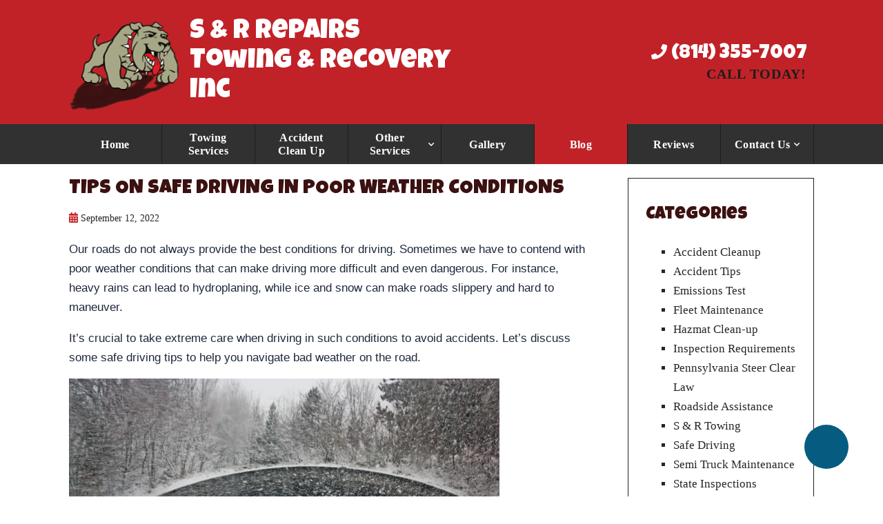

--- FILE ---
content_type: text/html; charset=UTF-8
request_url: https://srrepairstowing.com/2022/09/tips-on-safe-driving-in-poor-weather-conditions/
body_size: 16763
content:
<div class="blog">
	

<!doctype html>
<html dir="ltr" lang="en-US" prefix="og: https://ogp.me/ns#" class="no-js">
	<head>
<style>.footer_logo .textwidget+.textwidget{display: none;}.aioseo-breadcrumbs{display:none;}</style>
		<meta charset="UTF-8">
		<title>Tips on Safe Driving in Poor Weather Conditions - S &amp; R Repairs Towing &amp; Recovery Inc</title>

		<link href="//www.google-analytics.com" rel="dns-prefetch">
        <link href="https://srrepairstowing.com/wp-content/uploads/favicon.png" rel="shortcut icon">
        <link href="https://srrepairstowing.com/wp-content/uploads/touch.png" rel="apple-touch-icon-precomposed">

		<meta http-equiv="X-UA-Compatible" content="IE=edge,chrome=1">
		<meta name="viewport" content="width=device-width, initial-scale=1.0">
		<link rel="preconnect" href="https://fonts.gstatic.com">
<link href="https://fonts.googleapis.com/css2?family=Luckiest+Guy&display=swap" rel="stylesheet">
        <link rel="stylesheet" href="https://srrepairstowing.com/wp-content/themes/b-gamma/js/featherlight.css">
		<link href="https://stackpath.bootstrapcdn.com/font-awesome/4.7.0/css/font-awesome.min.css" rel="stylesheet" integrity="sha384-wvfXpqpZZVQGK6TAh5PVlGOfQNHSoD2xbE+QkPxCAFlNEevoEH3Sl0sibVcOQVnN" crossorigin="anonymous">

		
		<!-- All in One SEO 4.8.5 - aioseo.com -->
	<meta name="description" content="Our roads do not always provide the best conditions for driving. Sometimes we have to contend with poor weather conditions that can make driving more difficult and even dangerous. For instance, heavy rains can lead to hydroplaning, while ice and snow can make roads slippery and hard to maneuver. It&#039;s crucial to take extreme care" />
	<meta name="robots" content="max-image-preview:large" />
	<meta name="author" content="admin"/>
	<link rel="canonical" href="https://srrepairstowing.com/2022/09/tips-on-safe-driving-in-poor-weather-conditions/" />
	<meta name="generator" content="All in One SEO (AIOSEO) 4.8.5" />
		<meta property="og:locale" content="en_US" />
		<meta property="og:site_name" content="S &amp; R Repairs Towing &amp; Recovery Inc -" />
		<meta property="og:type" content="article" />
		<meta property="og:title" content="Tips on Safe Driving in Poor Weather Conditions - S &amp; R Repairs Towing &amp; Recovery Inc" />
		<meta property="og:description" content="Our roads do not always provide the best conditions for driving. Sometimes we have to contend with poor weather conditions that can make driving more difficult and even dangerous. For instance, heavy rains can lead to hydroplaning, while ice and snow can make roads slippery and hard to maneuver. It&#039;s crucial to take extreme care" />
		<meta property="og:url" content="https://srrepairstowing.com/2022/09/tips-on-safe-driving-in-poor-weather-conditions/" />
		<meta property="article:published_time" content="2022-09-12T00:00:00+00:00" />
		<meta property="article:modified_time" content="2022-09-12T00:00:00+00:00" />
		<meta name="twitter:card" content="summary_large_image" />
		<meta name="twitter:title" content="Tips on Safe Driving in Poor Weather Conditions - S &amp; R Repairs Towing &amp; Recovery Inc" />
		<meta name="twitter:description" content="Our roads do not always provide the best conditions for driving. Sometimes we have to contend with poor weather conditions that can make driving more difficult and even dangerous. For instance, heavy rains can lead to hydroplaning, while ice and snow can make roads slippery and hard to maneuver. It&#039;s crucial to take extreme care" />
		<script type="application/ld+json" class="aioseo-schema">
			{"@context":"https:\/\/schema.org","@graph":[{"@type":"BlogPosting","@id":"https:\/\/srrepairstowing.com\/2022\/09\/tips-on-safe-driving-in-poor-weather-conditions\/#blogposting","name":"Tips on Safe Driving in Poor Weather Conditions - S & R Repairs Towing & Recovery Inc","headline":"Tips on Safe Driving in Poor Weather Conditions","author":{"@id":"https:\/\/srrepairstowing.com\/author\/admin\/#author"},"publisher":{"@id":"https:\/\/srrepairstowing.com\/#organization"},"image":{"@type":"ImageObject","url":"https:\/\/lh5.googleusercontent.com\/msUMMCpO4dZwIOxfnOAY1VHH3dwrtC7xqY36eafkqJ60AlKLc-M8nyu52YPOBdeqPFJ2F10SxpQUxvZH7VbHe3CToNAzxOkTu-GNPqU7CdXEN3f7tlwGGI6SF-kagzBCV6pTO-HnPN55VzKHwp7r5mtc1O8AnWIbLsOQoSYA6wB8RTCyqz2TXNzMUg","@id":"https:\/\/srrepairstowing.com\/2022\/09\/tips-on-safe-driving-in-poor-weather-conditions\/#articleImage"},"datePublished":"2022-09-12T00:00:00+00:00","dateModified":"2022-09-12T00:00:00+00:00","inLanguage":"en-US","mainEntityOfPage":{"@id":"https:\/\/srrepairstowing.com\/2022\/09\/tips-on-safe-driving-in-poor-weather-conditions\/#webpage"},"isPartOf":{"@id":"https:\/\/srrepairstowing.com\/2022\/09\/tips-on-safe-driving-in-poor-weather-conditions\/#webpage"},"articleSection":"Safe Driving"},{"@type":"BreadcrumbList","@id":"https:\/\/srrepairstowing.com\/2022\/09\/tips-on-safe-driving-in-poor-weather-conditions\/#breadcrumblist","itemListElement":[{"@type":"ListItem","@id":"https:\/\/srrepairstowing.com#listItem","position":1,"name":"Home","item":"https:\/\/srrepairstowing.com","nextItem":{"@type":"ListItem","@id":"https:\/\/srrepairstowing.com\/category\/safe-driving\/#listItem","name":"Safe Driving"}},{"@type":"ListItem","@id":"https:\/\/srrepairstowing.com\/category\/safe-driving\/#listItem","position":2,"name":"Safe Driving","item":"https:\/\/srrepairstowing.com\/category\/safe-driving\/","nextItem":{"@type":"ListItem","@id":"https:\/\/srrepairstowing.com\/2022\/09\/tips-on-safe-driving-in-poor-weather-conditions\/#listItem","name":"Tips on Safe Driving in Poor Weather Conditions"},"previousItem":{"@type":"ListItem","@id":"https:\/\/srrepairstowing.com#listItem","name":"Home"}},{"@type":"ListItem","@id":"https:\/\/srrepairstowing.com\/2022\/09\/tips-on-safe-driving-in-poor-weather-conditions\/#listItem","position":3,"name":"Tips on Safe Driving in Poor Weather Conditions","previousItem":{"@type":"ListItem","@id":"https:\/\/srrepairstowing.com\/category\/safe-driving\/#listItem","name":"Safe Driving"}}]},{"@type":"Organization","@id":"https:\/\/srrepairstowing.com\/#organization","name":"S & R Repairs Towing & Recovery Inc","url":"https:\/\/srrepairstowing.com\/"},{"@type":"Person","@id":"https:\/\/srrepairstowing.com\/author\/admin\/#author","url":"https:\/\/srrepairstowing.com\/author\/admin\/","name":"admin","image":{"@type":"ImageObject","@id":"https:\/\/srrepairstowing.com\/2022\/09\/tips-on-safe-driving-in-poor-weather-conditions\/#authorImage","url":"https:\/\/secure.gravatar.com\/avatar\/109df6d9d05c84642a2281c45c167a76cc1dba7d02bcafee519a107d852815c9?s=96&d=mm&r=g","width":96,"height":96,"caption":"admin"}},{"@type":"WebPage","@id":"https:\/\/srrepairstowing.com\/2022\/09\/tips-on-safe-driving-in-poor-weather-conditions\/#webpage","url":"https:\/\/srrepairstowing.com\/2022\/09\/tips-on-safe-driving-in-poor-weather-conditions\/","name":"Tips on Safe Driving in Poor Weather Conditions - S & R Repairs Towing & Recovery Inc","description":"Our roads do not always provide the best conditions for driving. Sometimes we have to contend with poor weather conditions that can make driving more difficult and even dangerous. For instance, heavy rains can lead to hydroplaning, while ice and snow can make roads slippery and hard to maneuver. It's crucial to take extreme care","inLanguage":"en-US","isPartOf":{"@id":"https:\/\/srrepairstowing.com\/#website"},"breadcrumb":{"@id":"https:\/\/srrepairstowing.com\/2022\/09\/tips-on-safe-driving-in-poor-weather-conditions\/#breadcrumblist"},"author":{"@id":"https:\/\/srrepairstowing.com\/author\/admin\/#author"},"creator":{"@id":"https:\/\/srrepairstowing.com\/author\/admin\/#author"},"datePublished":"2022-09-12T00:00:00+00:00","dateModified":"2022-09-12T00:00:00+00:00"},{"@type":"WebSite","@id":"https:\/\/srrepairstowing.com\/#website","url":"https:\/\/srrepairstowing.com\/","name":"S & R Repairs Towing & Recovery Inc","inLanguage":"en-US","publisher":{"@id":"https:\/\/srrepairstowing.com\/#organization"}}]}
		</script>
		<!-- All in One SEO -->

<link rel='dns-prefetch' href='//www.google.com' />
<script type="text/javascript">
/* <![CDATA[ */
window._wpemojiSettings = {"baseUrl":"https:\/\/s.w.org\/images\/core\/emoji\/16.0.1\/72x72\/","ext":".png","svgUrl":"https:\/\/s.w.org\/images\/core\/emoji\/16.0.1\/svg\/","svgExt":".svg","source":{"concatemoji":"https:\/\/srrepairstowing.com\/wp-includes\/js\/wp-emoji-release.min.js?ver=6.8.3"}};
/*! This file is auto-generated */
!function(s,n){var o,i,e;function c(e){try{var t={supportTests:e,timestamp:(new Date).valueOf()};sessionStorage.setItem(o,JSON.stringify(t))}catch(e){}}function p(e,t,n){e.clearRect(0,0,e.canvas.width,e.canvas.height),e.fillText(t,0,0);var t=new Uint32Array(e.getImageData(0,0,e.canvas.width,e.canvas.height).data),a=(e.clearRect(0,0,e.canvas.width,e.canvas.height),e.fillText(n,0,0),new Uint32Array(e.getImageData(0,0,e.canvas.width,e.canvas.height).data));return t.every(function(e,t){return e===a[t]})}function u(e,t){e.clearRect(0,0,e.canvas.width,e.canvas.height),e.fillText(t,0,0);for(var n=e.getImageData(16,16,1,1),a=0;a<n.data.length;a++)if(0!==n.data[a])return!1;return!0}function f(e,t,n,a){switch(t){case"flag":return n(e,"\ud83c\udff3\ufe0f\u200d\u26a7\ufe0f","\ud83c\udff3\ufe0f\u200b\u26a7\ufe0f")?!1:!n(e,"\ud83c\udde8\ud83c\uddf6","\ud83c\udde8\u200b\ud83c\uddf6")&&!n(e,"\ud83c\udff4\udb40\udc67\udb40\udc62\udb40\udc65\udb40\udc6e\udb40\udc67\udb40\udc7f","\ud83c\udff4\u200b\udb40\udc67\u200b\udb40\udc62\u200b\udb40\udc65\u200b\udb40\udc6e\u200b\udb40\udc67\u200b\udb40\udc7f");case"emoji":return!a(e,"\ud83e\udedf")}return!1}function g(e,t,n,a){var r="undefined"!=typeof WorkerGlobalScope&&self instanceof WorkerGlobalScope?new OffscreenCanvas(300,150):s.createElement("canvas"),o=r.getContext("2d",{willReadFrequently:!0}),i=(o.textBaseline="top",o.font="600 32px Arial",{});return e.forEach(function(e){i[e]=t(o,e,n,a)}),i}function t(e){var t=s.createElement("script");t.src=e,t.defer=!0,s.head.appendChild(t)}"undefined"!=typeof Promise&&(o="wpEmojiSettingsSupports",i=["flag","emoji"],n.supports={everything:!0,everythingExceptFlag:!0},e=new Promise(function(e){s.addEventListener("DOMContentLoaded",e,{once:!0})}),new Promise(function(t){var n=function(){try{var e=JSON.parse(sessionStorage.getItem(o));if("object"==typeof e&&"number"==typeof e.timestamp&&(new Date).valueOf()<e.timestamp+604800&&"object"==typeof e.supportTests)return e.supportTests}catch(e){}return null}();if(!n){if("undefined"!=typeof Worker&&"undefined"!=typeof OffscreenCanvas&&"undefined"!=typeof URL&&URL.createObjectURL&&"undefined"!=typeof Blob)try{var e="postMessage("+g.toString()+"("+[JSON.stringify(i),f.toString(),p.toString(),u.toString()].join(",")+"));",a=new Blob([e],{type:"text/javascript"}),r=new Worker(URL.createObjectURL(a),{name:"wpTestEmojiSupports"});return void(r.onmessage=function(e){c(n=e.data),r.terminate(),t(n)})}catch(e){}c(n=g(i,f,p,u))}t(n)}).then(function(e){for(var t in e)n.supports[t]=e[t],n.supports.everything=n.supports.everything&&n.supports[t],"flag"!==t&&(n.supports.everythingExceptFlag=n.supports.everythingExceptFlag&&n.supports[t]);n.supports.everythingExceptFlag=n.supports.everythingExceptFlag&&!n.supports.flag,n.DOMReady=!1,n.readyCallback=function(){n.DOMReady=!0}}).then(function(){return e}).then(function(){var e;n.supports.everything||(n.readyCallback(),(e=n.source||{}).concatemoji?t(e.concatemoji):e.wpemoji&&e.twemoji&&(t(e.twemoji),t(e.wpemoji)))}))}((window,document),window._wpemojiSettings);
/* ]]> */
</script>
<style id='wp-emoji-styles-inline-css' type='text/css'>

	img.wp-smiley, img.emoji {
		display: inline !important;
		border: none !important;
		box-shadow: none !important;
		height: 1em !important;
		width: 1em !important;
		margin: 0 0.07em !important;
		vertical-align: -0.1em !important;
		background: none !important;
		padding: 0 !important;
	}
</style>
<link rel='stylesheet' id='wp-block-library-css' href='https://srrepairstowing.com/wp-includes/css/dist/block-library/style.min.css?ver=6.8.3' media='all' />
<style id='classic-theme-styles-inline-css' type='text/css'>
/*! This file is auto-generated */
.wp-block-button__link{color:#fff;background-color:#32373c;border-radius:9999px;box-shadow:none;text-decoration:none;padding:calc(.667em + 2px) calc(1.333em + 2px);font-size:1.125em}.wp-block-file__button{background:#32373c;color:#fff;text-decoration:none}
</style>
<style id='global-styles-inline-css' type='text/css'>
:root{--wp--preset--aspect-ratio--square: 1;--wp--preset--aspect-ratio--4-3: 4/3;--wp--preset--aspect-ratio--3-4: 3/4;--wp--preset--aspect-ratio--3-2: 3/2;--wp--preset--aspect-ratio--2-3: 2/3;--wp--preset--aspect-ratio--16-9: 16/9;--wp--preset--aspect-ratio--9-16: 9/16;--wp--preset--color--black: #000000;--wp--preset--color--cyan-bluish-gray: #abb8c3;--wp--preset--color--white: #ffffff;--wp--preset--color--pale-pink: #f78da7;--wp--preset--color--vivid-red: #cf2e2e;--wp--preset--color--luminous-vivid-orange: #ff6900;--wp--preset--color--luminous-vivid-amber: #fcb900;--wp--preset--color--light-green-cyan: #7bdcb5;--wp--preset--color--vivid-green-cyan: #00d084;--wp--preset--color--pale-cyan-blue: #8ed1fc;--wp--preset--color--vivid-cyan-blue: #0693e3;--wp--preset--color--vivid-purple: #9b51e0;--wp--preset--gradient--vivid-cyan-blue-to-vivid-purple: linear-gradient(135deg,rgba(6,147,227,1) 0%,rgb(155,81,224) 100%);--wp--preset--gradient--light-green-cyan-to-vivid-green-cyan: linear-gradient(135deg,rgb(122,220,180) 0%,rgb(0,208,130) 100%);--wp--preset--gradient--luminous-vivid-amber-to-luminous-vivid-orange: linear-gradient(135deg,rgba(252,185,0,1) 0%,rgba(255,105,0,1) 100%);--wp--preset--gradient--luminous-vivid-orange-to-vivid-red: linear-gradient(135deg,rgba(255,105,0,1) 0%,rgb(207,46,46) 100%);--wp--preset--gradient--very-light-gray-to-cyan-bluish-gray: linear-gradient(135deg,rgb(238,238,238) 0%,rgb(169,184,195) 100%);--wp--preset--gradient--cool-to-warm-spectrum: linear-gradient(135deg,rgb(74,234,220) 0%,rgb(151,120,209) 20%,rgb(207,42,186) 40%,rgb(238,44,130) 60%,rgb(251,105,98) 80%,rgb(254,248,76) 100%);--wp--preset--gradient--blush-light-purple: linear-gradient(135deg,rgb(255,206,236) 0%,rgb(152,150,240) 100%);--wp--preset--gradient--blush-bordeaux: linear-gradient(135deg,rgb(254,205,165) 0%,rgb(254,45,45) 50%,rgb(107,0,62) 100%);--wp--preset--gradient--luminous-dusk: linear-gradient(135deg,rgb(255,203,112) 0%,rgb(199,81,192) 50%,rgb(65,88,208) 100%);--wp--preset--gradient--pale-ocean: linear-gradient(135deg,rgb(255,245,203) 0%,rgb(182,227,212) 50%,rgb(51,167,181) 100%);--wp--preset--gradient--electric-grass: linear-gradient(135deg,rgb(202,248,128) 0%,rgb(113,206,126) 100%);--wp--preset--gradient--midnight: linear-gradient(135deg,rgb(2,3,129) 0%,rgb(40,116,252) 100%);--wp--preset--font-size--small: 13px;--wp--preset--font-size--medium: 20px;--wp--preset--font-size--large: 36px;--wp--preset--font-size--x-large: 42px;--wp--preset--spacing--20: 0.44rem;--wp--preset--spacing--30: 0.67rem;--wp--preset--spacing--40: 1rem;--wp--preset--spacing--50: 1.5rem;--wp--preset--spacing--60: 2.25rem;--wp--preset--spacing--70: 3.38rem;--wp--preset--spacing--80: 5.06rem;--wp--preset--shadow--natural: 6px 6px 9px rgba(0, 0, 0, 0.2);--wp--preset--shadow--deep: 12px 12px 50px rgba(0, 0, 0, 0.4);--wp--preset--shadow--sharp: 6px 6px 0px rgba(0, 0, 0, 0.2);--wp--preset--shadow--outlined: 6px 6px 0px -3px rgba(255, 255, 255, 1), 6px 6px rgba(0, 0, 0, 1);--wp--preset--shadow--crisp: 6px 6px 0px rgba(0, 0, 0, 1);}:where(.is-layout-flex){gap: 0.5em;}:where(.is-layout-grid){gap: 0.5em;}body .is-layout-flex{display: flex;}.is-layout-flex{flex-wrap: wrap;align-items: center;}.is-layout-flex > :is(*, div){margin: 0;}body .is-layout-grid{display: grid;}.is-layout-grid > :is(*, div){margin: 0;}:where(.wp-block-columns.is-layout-flex){gap: 2em;}:where(.wp-block-columns.is-layout-grid){gap: 2em;}:where(.wp-block-post-template.is-layout-flex){gap: 1.25em;}:where(.wp-block-post-template.is-layout-grid){gap: 1.25em;}.has-black-color{color: var(--wp--preset--color--black) !important;}.has-cyan-bluish-gray-color{color: var(--wp--preset--color--cyan-bluish-gray) !important;}.has-white-color{color: var(--wp--preset--color--white) !important;}.has-pale-pink-color{color: var(--wp--preset--color--pale-pink) !important;}.has-vivid-red-color{color: var(--wp--preset--color--vivid-red) !important;}.has-luminous-vivid-orange-color{color: var(--wp--preset--color--luminous-vivid-orange) !important;}.has-luminous-vivid-amber-color{color: var(--wp--preset--color--luminous-vivid-amber) !important;}.has-light-green-cyan-color{color: var(--wp--preset--color--light-green-cyan) !important;}.has-vivid-green-cyan-color{color: var(--wp--preset--color--vivid-green-cyan) !important;}.has-pale-cyan-blue-color{color: var(--wp--preset--color--pale-cyan-blue) !important;}.has-vivid-cyan-blue-color{color: var(--wp--preset--color--vivid-cyan-blue) !important;}.has-vivid-purple-color{color: var(--wp--preset--color--vivid-purple) !important;}.has-black-background-color{background-color: var(--wp--preset--color--black) !important;}.has-cyan-bluish-gray-background-color{background-color: var(--wp--preset--color--cyan-bluish-gray) !important;}.has-white-background-color{background-color: var(--wp--preset--color--white) !important;}.has-pale-pink-background-color{background-color: var(--wp--preset--color--pale-pink) !important;}.has-vivid-red-background-color{background-color: var(--wp--preset--color--vivid-red) !important;}.has-luminous-vivid-orange-background-color{background-color: var(--wp--preset--color--luminous-vivid-orange) !important;}.has-luminous-vivid-amber-background-color{background-color: var(--wp--preset--color--luminous-vivid-amber) !important;}.has-light-green-cyan-background-color{background-color: var(--wp--preset--color--light-green-cyan) !important;}.has-vivid-green-cyan-background-color{background-color: var(--wp--preset--color--vivid-green-cyan) !important;}.has-pale-cyan-blue-background-color{background-color: var(--wp--preset--color--pale-cyan-blue) !important;}.has-vivid-cyan-blue-background-color{background-color: var(--wp--preset--color--vivid-cyan-blue) !important;}.has-vivid-purple-background-color{background-color: var(--wp--preset--color--vivid-purple) !important;}.has-black-border-color{border-color: var(--wp--preset--color--black) !important;}.has-cyan-bluish-gray-border-color{border-color: var(--wp--preset--color--cyan-bluish-gray) !important;}.has-white-border-color{border-color: var(--wp--preset--color--white) !important;}.has-pale-pink-border-color{border-color: var(--wp--preset--color--pale-pink) !important;}.has-vivid-red-border-color{border-color: var(--wp--preset--color--vivid-red) !important;}.has-luminous-vivid-orange-border-color{border-color: var(--wp--preset--color--luminous-vivid-orange) !important;}.has-luminous-vivid-amber-border-color{border-color: var(--wp--preset--color--luminous-vivid-amber) !important;}.has-light-green-cyan-border-color{border-color: var(--wp--preset--color--light-green-cyan) !important;}.has-vivid-green-cyan-border-color{border-color: var(--wp--preset--color--vivid-green-cyan) !important;}.has-pale-cyan-blue-border-color{border-color: var(--wp--preset--color--pale-cyan-blue) !important;}.has-vivid-cyan-blue-border-color{border-color: var(--wp--preset--color--vivid-cyan-blue) !important;}.has-vivid-purple-border-color{border-color: var(--wp--preset--color--vivid-purple) !important;}.has-vivid-cyan-blue-to-vivid-purple-gradient-background{background: var(--wp--preset--gradient--vivid-cyan-blue-to-vivid-purple) !important;}.has-light-green-cyan-to-vivid-green-cyan-gradient-background{background: var(--wp--preset--gradient--light-green-cyan-to-vivid-green-cyan) !important;}.has-luminous-vivid-amber-to-luminous-vivid-orange-gradient-background{background: var(--wp--preset--gradient--luminous-vivid-amber-to-luminous-vivid-orange) !important;}.has-luminous-vivid-orange-to-vivid-red-gradient-background{background: var(--wp--preset--gradient--luminous-vivid-orange-to-vivid-red) !important;}.has-very-light-gray-to-cyan-bluish-gray-gradient-background{background: var(--wp--preset--gradient--very-light-gray-to-cyan-bluish-gray) !important;}.has-cool-to-warm-spectrum-gradient-background{background: var(--wp--preset--gradient--cool-to-warm-spectrum) !important;}.has-blush-light-purple-gradient-background{background: var(--wp--preset--gradient--blush-light-purple) !important;}.has-blush-bordeaux-gradient-background{background: var(--wp--preset--gradient--blush-bordeaux) !important;}.has-luminous-dusk-gradient-background{background: var(--wp--preset--gradient--luminous-dusk) !important;}.has-pale-ocean-gradient-background{background: var(--wp--preset--gradient--pale-ocean) !important;}.has-electric-grass-gradient-background{background: var(--wp--preset--gradient--electric-grass) !important;}.has-midnight-gradient-background{background: var(--wp--preset--gradient--midnight) !important;}.has-small-font-size{font-size: var(--wp--preset--font-size--small) !important;}.has-medium-font-size{font-size: var(--wp--preset--font-size--medium) !important;}.has-large-font-size{font-size: var(--wp--preset--font-size--large) !important;}.has-x-large-font-size{font-size: var(--wp--preset--font-size--x-large) !important;}
:where(.wp-block-post-template.is-layout-flex){gap: 1.25em;}:where(.wp-block-post-template.is-layout-grid){gap: 1.25em;}
:where(.wp-block-columns.is-layout-flex){gap: 2em;}:where(.wp-block-columns.is-layout-grid){gap: 2em;}
:root :where(.wp-block-pullquote){font-size: 1.5em;line-height: 1.6;}
</style>
<link rel='stylesheet' id='client-plugins-css-css' href='https://srrepairstowing.com/wp-content/plugins/client-plugins/css/client-plugins.css?ver=6.8.3' media='all' />
<link rel='stylesheet' id='contact-form-7-css' href='https://srrepairstowing.com/wp-content/plugins/contact-form-7/includes/css/styles.css?ver=6.0.3' media='all' />
<link rel='stylesheet' id='normalize-css' href='https://srrepairstowing.com/wp-content/themes/b-gamma/normalize.css?ver=1.0' media='all' />
<link rel='stylesheet' id='html5blank-css' href='https://srrepairstowing.com/wp-content/themes/b-gamma/style.css?ver=1.0' media='all' />
<link rel='stylesheet' id='cssmobmenu-icons-css' href='https://srrepairstowing.com/wp-content/plugins/mobile-menu/includes/css/mobmenu-icons.css?ver=6.8.3' media='all' />
<script type="text/javascript" src="https://srrepairstowing.com/wp-content/themes/b-gamma/js/lib/conditionizr-4.3.0.min.js?ver=4.3.0" id="conditionizr-js"></script>
<script type="text/javascript" src="https://srrepairstowing.com/wp-content/themes/b-gamma/js/lib/modernizr-2.7.1.min.js?ver=2.7.1" id="modernizr-js"></script>
<script type="text/javascript" src="https://srrepairstowing.com/wp-includes/js/jquery/jquery.min.js?ver=3.7.1" id="jquery-core-js"></script>
<script type="text/javascript" src="https://srrepairstowing.com/wp-includes/js/jquery/jquery-migrate.min.js?ver=3.4.1" id="jquery-migrate-js"></script>
<script type="text/javascript" src="https://srrepairstowing.com/wp-content/themes/b-gamma/js/scripts.js?ver=1.0.0" id="html5blankscripts-js"></script>
<script type="text/javascript" src="https://srrepairstowing.com/wp-content/plugins/mobile-menu/includes/js/mobmenu.js?ver=6.8.3" id="mobmenujs-js"></script>
<link rel="https://api.w.org/" href="https://srrepairstowing.com/wp-json/" /><link rel="alternate" title="JSON" type="application/json" href="https://srrepairstowing.com/wp-json/wp/v2/posts/1021" /><link rel="alternate" title="oEmbed (JSON)" type="application/json+oembed" href="https://srrepairstowing.com/wp-json/oembed/1.0/embed?url=https%3A%2F%2Fsrrepairstowing.com%2F2022%2F09%2Ftips-on-safe-driving-in-poor-weather-conditions%2F" />
<link rel="alternate" title="oEmbed (XML)" type="text/xml+oembed" href="https://srrepairstowing.com/wp-json/oembed/1.0/embed?url=https%3A%2F%2Fsrrepairstowing.com%2F2022%2F09%2Ftips-on-safe-driving-in-poor-weather-conditions%2F&#038;format=xml" />
    <script type="text/javascript">
        var ajaxurl = 'https://srrepairstowing.com/wp-admin/admin-ajax.php';
    </script>
    <script type="text/javascript">
	window._wp_rp_static_base_url = 'https://wprp.zemanta.com/static/';
	window._wp_rp_wp_ajax_url = "https://srrepairstowing.com/wp-admin/admin-ajax.php";
	window._wp_rp_plugin_version = '3.6.4';
	window._wp_rp_post_id = '1021';
	window._wp_rp_num_rel_posts = '4';
	window._wp_rp_thumbnails = true;
	window._wp_rp_post_title = 'Tips+on+Safe+Driving+in+Poor+Weather+Conditions';
	window._wp_rp_post_tags = ['weather', 'set', 'rain', 'recip', 'drive', 'plan', 'ic', 'disast', 'trip', 'tip', 'road', 'care', 'snow', 'accid', 'a'];
	window._wp_rp_promoted_content = true;
</script>

<style>

/* Hide WP Mobile Menu outside the width of trigger */
@media only screen and (min-width:769px) {
	
	.mob_menu, .mob_menu_left_panel, .mob_menu_right_panel, .mobmenu {
		display: none!important;
	}
	
}

/* Our css Custom Options values */
@media only screen and (max-width:769px) {
	.main-navigation, nav.nav, nav.nav.nav-fixed, .nav-block {
		display:none !important;
	}

			
		.mob-menu-logo-holder {
			display: none;
		}	
		.mob-menu-left-panel .mobmenu-left-bt, .mob-menu-right-panel .mobmenu-right-bt {
		position: absolute;
		right: 0px;
		top: 10px;
		font-size: 30px;
	}

	.mob-menu-slideout  .mob-cancel-button{
		display: none;
	}

	.mobmenu, .mob-menu-left-panel, .mob-menu-right-panel {
		display: block;
	}

	.mobmenur-container i {
		color: #222;
	}

	.mobmenul-container i {
		color: #222;
	}
	.mobmenul-container img {
		max-height:  40px;
		float: left;
	}
		.mobmenur-container img {
		max-height:  40px;
		float: right;
	}
	#mobmenuleft li a , #mobmenuleft li a:visited {
		color: #222;

	}
	.mobmenu_content h2, .mobmenu_content h3, .show-nav-left .mob-menu-copyright, .show-nav-left .mob-expand-submenu i {
		color: #222;
	}

	.mobmenu_content #mobmenuleft li:hover, .mobmenu_content #mobmenuright li:hover  {
		background-color: #d1d2c0;
	}

	.mobmenu_content #mobmenuright li:hover  {
		background-color: #d1d2c0;
	}
	
	.mobmenu_content #mobmenuleft .sub-menu {
		background-color: #eff1f1;
		margin: 0;
		color: #222;
		width: 100%;
		position: initial;
	}
	.mob-menu-left-panel .mob-cancel-button {
		color: #000;
	}
	.mob-menu-right-panel .mob-cancel-button {
		color: #000;
	}
	.mob-menu-slideout-over .mobmenu_content {
		padding-top: 40px;
	}

	.mob-menu-left-bg-holder {
				opacity: 1;
		background-attachment: fixed ;
		background-position: center top ;
		-webkit-background-size:  cover;
		-moz-background-size: cover;
		background-size: cover;
	}
	.mob-menu-right-bg-holder { 
				opacity: 1;
		background-attachment: fixed ;
		background-position: center top ;
		-webkit-background-size: cover;
		-moz-background-size: cover;
		background-size:  cover;
	}

	.mobmenu_content #mobmenuleft .sub-menu a {
		color: #222;
	}

	.mobmenu_content #mobmenuright .sub-menu  a{
		color: #222;
	}
	.mobmenu_content #mobmenuright .sub-menu .sub-menu {
		background-color: inherit;
	}

	.mobmenu_content #mobmenuright .sub-menu  {
		background-color: #eff1f1;
		margin: 0;
		color: #222 ;
		position: initial;
		width: 100%;
	}

	#mobmenuleft li a:hover {
		color: #0a0a0a ;

	}
	
	#mobmenuright li a , #mobmenuright li a:visited, .show-nav-right .mob-menu-copyright, .show-nav-right .mob-expand-submenu i {
		color: #222;
	}

	#mobmenuright li a:hover {
		color: #0a0a0a;
	}

	.mobmenul-container {
		top: 5px;
		margin-left: 5px;
	}

	.mobmenur-container {
		top: 5px;
		margin-right: 5px;
	}
		
	/* 2nd Level Menu Items Padding */
	.mobmenu .sub-menu li a {
		padding-left: 50px;
	}
		
	/* 3rd Level Menu Items Padding */
	.mobmenu .sub-menu .sub-menu li a {
		padding-left: 75px;
	}

	
	.mob-menu-logo-holder {
		padding-top: 0px;
		text-align: center;
		;
		;
	}

	.mob-menu-header-holder {

		background-color: #181818;
		height: 40px;
		width: 100%;
		font-weight:bold;
		position:fixed;
		top:0px;	
		right: 0px;
		z-index: 99998;
		color:#000;
		display: block;
	}

	.mobmenu-push-wrap {
		padding-top: 40px;
	}
		.mob-menu-slideout 	.mob-menu-left-panel {
		background-color:#f9f9f9;;
		width: 270px;
		-webkit-transform: translateX(-270px);
		-moz-transform: translateX(-270px);
		-ms-transform: translateX(-270px);
		-o-transform: translateX(-270px);
		transform: translateX(-270px);
	}

	.mob-menu-slideout .mob-menu-right-panel {
		background-color:#f9f9f9;		width: 270px; 
		-webkit-transform: translateX( 270px );
		-moz-transform: translateX( 270px );
		-ms-transform: translateX( 270px );
		-o-transform: translateX( 270px );
		transform: translateX( 270px );
	}

	/* Will animate the content to the right 275px revealing the hidden nav */
	.mob-menu-slideout.show-nav-left .mobmenu-push-wrap, .mob-menu-slideout.show-nav-left .mob-menu-header-holder {

		-webkit-transform: translate(270px, 0);
		-moz-transform: translate(270px, 0);
		-ms-transform: translate(270px, 0);
		-o-transform: translate(270px, 0);
		transform: translate(270px, 0);
		-webkit-transform: translate3d(270px, 0, 0);
		-moz-transform: translate3d(270px, 0, 0);
		-ms-transform: translate3d(270px, 0, 0);
		-o-transform: translate3d(270px, 0, 0);
		transform: translate3d(270px, 0, 0);
	}

	.mob-menu-slideout.show-nav-right .mobmenu-push-wrap , .mob-menu-slideout.show-nav-right .mob-menu-header-holder {

		-webkit-transform: translate(-270px, 0);
		-moz-transform: translate(-270px, 0);
		-ms-transform: translate(-270px, 0);
		-o-transform: translate(-270px, 0);
		transform: translate(-270px, 0);

		-webkit-transform: translate3d(-270px, 0, 0);
		-moz-transform: translate3d(-270px, 0, 0);
		-ms-transform: translate3d(-270px, 0, 0);
		-o-transform: translate3d(-270px, 0, 0);
		transform: translate3d(-270px, 0, 0);
	}


	/* Mobmenu Slide Over */
	.mobmenu-overlay {
		opacity: 0;
	}

	.mob-menu-slideout-top .mobmenu-overlay, .mob-menu-slideout .mob-menu-right-panel .mob-cancel-button, .mob-menu-slideout .mob-menu-left-panel .mob-cancel-button {
		display: none!important;
	}

	.show-nav-left .mobmenu-overlay, .show-nav-right .mobmenu-overlay {
		width: 100%;
		height: 100%;
		background: rgba(0, 0, 0, 0.83);
		z-index: 99999;
		position: absolute;
		left: 0;
		top: 0;
		opacity: 1;
		-webkit-transition: .5s ease;
		-moz-transition: .5s ease;
		-ms-transition: .5s ease;
		-o-transition: .5s ease;
		transition: .5s ease;
		position: fixed;
		cursor: pointer;
	}

	.mob-menu-slideout-over .mob-menu-left-panel {
		display: block!important;
		background-color:#f9f9f9;;
		width: 270px;
		-webkit-transform: translateX(-270px);
		-moz-transform: translateX(-270px);
		-ms-transform: translateX(-270px);
		-o-transform: translateX(-270px);
		transform: translateX(-270px);
		-webkit-transition: -webkit-transform .5s;
		-moz-transition: -moz-transform .5s;
		-ms-transition: -ms-transform .5s;
		-o-transition: -o-transform .5s;
		transition: transform .5s;
	}

	.mob-menu-slideout-over .mob-menu-right-panel {
		display: block!important;
		background-color:#f9f9f9;;
		width:  270px;
		-webkit-transform: translateX(270px);
		-moz-transform: translateX(270px);
		-ms-transform: translateX(270px);
		-o-transform: translateX(270px);
		transform: translateX(270px);
		-webkit-transition: -webkit-transform .5s;
		-moz-transition: -moz-transform .5s;
		-ms-transition: -ms-transform .5s;
		-o-transition: -o-transform .5s;
		transition: transform .5s;
	}

	.mob-menu-slideout-over.show-nav-left .mob-menu-left-panel {
		display: block!important;
		background-color:#f9f9f9;;
		width:  270px;
		-webkit-transform: translateX(0);
		-moz-transform: translateX(0);
		-ms-transform: translateX(0);
		-o-transform: translateX(0);
		transform: translateX(0);
		-webkit-transition: -webkit-transform .5s;
		-moz-transition: -moz-transform .5s;
		-ms-transition: -ms-transform .5s;
		-o-transition: -o-transform .5s;
		transition: transform .5s;
	}

	.show-nav-right.mob-menu-slideout-over .mob-menu-right-panel {
		display: block!important;
		background-color:#f9f9f9;		width:  270px;
		-webkit-transform: translateX( 0 );
		-moz-transform: translateX( 0 );
		-ms-transform: translateX( 0 );
		-o-transform: translateX(0 );
		transform: translateX( 0 );
	}

	/* Hides everything pushed outside of it */
	.mob-menu-slideout .mob-menu-left-panel, .mob-menu-slideout-over .mob-menu-left-panel  {
		position: fixed;
		top: 0;
		height: 100%;
		z-index: 300000;
		overflow-y: auto;   
		overflow-x: hidden;
		opacity: 1;
	}   
	

	.mob-menu-slideout .mob-menu-right-panel, .mob-menu-slideout-over .mob-menu-right-panel {
		position: fixed;
		top: 0;
		right: 0;
		height: 100%;
		z-index: 300000;
		overflow-y: auto;   
		overflow-x: hidden;
		opacity: 1;

	}   
	
	/*End of Mobmenu Slide Over */

	.mobmenu .headertext { 
		color: #222;
	}

	.headertext span { 
		position: initial;
		line-height: 40px;
	}

			
	/* Adds a transition and the resting translate state */
	.mob-menu-slideout .mobmenu-push-wrap, .mob-menu-slideout .mob-menu-header-holder {
		
		-webkit-transition: -webkit-transform .5s;
		-moz-transition: -moz-transform .5s;
		-ms-transition: -ms-transform .5s;
		-o-transition: -o-transform .5s;
		transition: transform .5s;
		-webkit-transform: translate(0, 0);
		-moz-transform: translate(0, 0);
		-ms-transform: translate(0, 0);
		-o-transform: translate(0, 0);
		transform: translate(0, 0);
		-webkit-transform: translate3d(0, 0, 0);
		-moz-transform: translate3d(0, 0, 0);
		-ms-transform: translate3d(0, 0, 0);
		-o-transform: translate3d(0, 0, 0);
		transform: translate3d(0, 0, 0);

	}

	/* Mobile Menu Frontend CSS Style*/
	html, body {
		overflow-x: hidden;
	}

	.hidden-overflow {
		overflow: hidden!important;
	}

	/* Hides everything pushed outside of it */
	.mob-menu-slideout .mob-menu-left-panel {
		position: fixed;
		top: 0;
		height: 100%;
		z-index: 300000;
		overflow-y: auto;   
		overflow-x: hidden;
		opacity: 1;
		-webkit-transition: -webkit-transform .5s;
		-moz-transition: -moz-transform .5s;
		-ms-transition: -ms-transform .5s;
		-o-transition: -o-transform .5s;
		transition: transform .5s;
	}   

	.mob-menu-slideout.show-nav-left .mob-menu-left-panel {
		transition: transform .5s;
		-webkit-transform: translateX(0);
		-moz-transform: translateX(0);
		-ms-transform: translateX(0);
		-o-transform: translateX(0);
		transform: translateX(0);
	}

	body.admin-bar .mobmenu {
		top: 32px;
	}

	@media screen and ( max-width: 782px ){
		body.admin-bar .mobmenu {
			top: 46px;   
		}
	}

	.mob-menu-slideout .mob-menu-right-panel {
		position: fixed;
		top: 0;
		right: 0;
		height: 100%;
		z-index: 300000;
		overflow-y: auto;   
		overflow-x: hidden;
		opacity: 1;
		-webkit-transition: -webkit-transform .5s;
		-moz-transition: -moz-transform .5s;
		-ms-transition: -ms-transform .5s;
		-o-transition: -o-transform .5s;
		transition: transform .5s;
	}   

	.mob-menu-slideout.show-nav-right .mob-menu-right-panel {
		transition: transform .5s;
		-webkit-transform: translateX(0);
		-moz-transform: translateX(0);
		-ms-transform: translateX(0);
		-o-transform: translateX(0);
		transform: translateX(0);
	}

	.show-nav-left .mobmenu-push-wrap {
		height: 100%;
	}

	/* Will animate the content to the right 275px revealing the hidden nav */
	.mob-menu-slideout.show-nav-left .mobmenu-push-wrap, .show-nav-left .mob-menu-header-holder {
		-webkit-transition: -webkit-transform .5s;
		-moz-transition: -moz-transform .5s;
		-ms-transition: -ms-transform .5s;
		-o-transition: -o-transform .5s;
		transition: transform .5s;
	}

	.show-nav-right .mobmenu-push-wrap {
		height: 100%;
	}

	/* Will animate the content to the right 275px revealing the hidden nav */
	.mob-menu-slideout.show-nav-right .mobmenu-push-wrap , .mob-menu-slideout.show-nav-right .mob-menu-header-holder{  
		-webkit-transition: -webkit-transform .5s;
		-moz-transition: -moz-transform .5s;
		-ms-transition: -ms-transform .5s;
		-o-transition: -o-transform .5s;
		transition: transform .5s;
	}

	.widget img {
		max-width: 100%; 
	}

	#mobmenuleft, #mobmenuright {
		margin: 0;
		padding: 0;
	}

	#mobmenuleft li > ul {
		display:none;
		left: 15px;
	}
	
	.mob-expand-submenu {
		position: relative;
		right: 0px;
		float: right;
		margin-top: -50px;
	}

	.mob-expand-submenu i {
		padding: 12px;
	}

	#mobmenuright  li > ul {
		display:none;
		left: 15px;
	}

	.rightmbottom, .rightmtop {
		padding-left: 10px;
		padding-right: 10px;
	}

	.mobmenu_content {
		z-index: 1;
		height: 100%;
		overflow: auto;
	}
	
	.mobmenu_content li a {
		display: block;
		font-family: "Open Sans";
		letter-spacing: 1px;
		padding: 10px 20px;
		text-decoration: none;
		font-size: 14px;
	}

	.mobmenu_content li {
		list-style: none;
	}
	.mob-menu-left-panel li, .leftmbottom, .leftmtop{
		padding-left: 0%;
		padding-right: 0%;
	}

	.mob-menu-right-panel li, .rightmbottom, .rightmtop{
		padding-left: 0%;
		padding-right: 0%;
	}

	.mob-menu-slideout .mob_menu_left_panel_anim {
		-webkit-transition: all .30s ease-in-out !important;
		transition: all .30s ease-in-out !important;
		transform: translate(0px) !important;
		-ms-transform: translate(0px) !important;
		-webkit-transform: translate(0px) !important;
	}

	.mob-menu-slideout .mob_menu_right_panel_anim {
		-webkit-transition: all .30s ease-in-out !important;
		transition: all .30s ease-in-out !important;
		transform: translate(0px) !important;
		-ms-transform: translate(0px) !important;
		-webkit-transform: translate(0px) !important;
	}

	.mobmenul-container {
		position: absolute;
	}

	.mobmenur-container {
		position: absolute;
		right: 0px; 
	} 

	.mob-menu-slideout .mob_menu_left_panel {
		width: 230px;
		height: 100%;
		position: fixed;
		top: 0px;
		left: 0px;
		z-index: 99999999;
		transform: translate(-230px);
		-ms-transform: translate(-230px);
		-webkit-transform: translate(-230px);
		transition: all .30s ease-in-out !important;
		-webkit-transition: all .30s ease-in-out !important;
		overflow:hidden;
	}  

	.leftmbottom h2 {
		font-weight: bold;
		background-color: transparent;
		color: inherit;
	}
	
	.show-nav-right .mobmenur-container img, .show-nav-left .mobmenul-container img,  .mobmenu .mob-cancel-button, .show-nav-left .mobmenu .mob-menu-icon, .show-nav-right .mobmenu .mob-menu-icon, .mob-menu-slideout-over.show-nav-left .mobmenur-container, .mob-menu-slideout-over.show-nav-right .mobmenul-container  {
		display:none;
	}
	
	.show-nav-left .mobmenu .mob-cancel-button,  .mobmenu .mob-menu-icon, .show-nav-right .mobmenu .mob-cancel-button {
		display:block;
	}

	.mobmenul-container i {
		line-height: 30px;
		font-size: 30px;
		float: left;
	}
	.left-menu-icon-text {
		float: left;
		line-height: 30px;
		color: #222;
	}

	.right-menu-icon-text {
		float: right;
		line-height: 30px;
		color: #222;
	}
	
	.mobmenur-container i {
		line-height: 30px;
		font-size: 30px;
		float: right;
	}
	
	.mobmenu_content .widget {
		padding-bottom: 0px;
		padding: 20px;
	}
	
	.mobmenu input[type="text"]:focus, .mobmenu input[type="email"]:focus, .mobmenu textarea:focus, .mobmenu input[type="tel"]:focus, .mobmenu input[type="number"]:focus {
		border-color: rgba(0, 0, 0, 0)!important;
	}	

	.mob-expand-submenu i {
		padding: 12px;
		top: 10px;
		position: relative;
		font-weight: 600;
		cursor: pointer;
	}

	.nav, .main-navigation, .genesis-nav-menu, .hide {
		display: none!important;
	}

	.mob-menu-left-bg-holder, .mob-menu-right-bg-holder {
		width: 100%;
		height: 100%;
		position: absolute;
		z-index: -50;
		background-repeat: no-repeat;
		top: 0;
		left: 0;
	}
	
	.mobmenu_content .sub-menu {
		display: none;
	}

	.mob-standard-logo {
		display: inline-block;
		height:40px;	}

	.mob-retina-logo {
		height:40px;	}
}
.mobmenu-push-wrap {
	height:100%;
}
.no-menu-assigned {
	font-size: 12px;
	padding-left: 10px;
	margin-top: 20px;
	position: absolute;
}

</style>

<style id='tf-mobmenu'>#mobmenuright .mob-expand-submenu i{background:rgba(0, 0, 0, 0.05);top:20px;padding:13px;font-weight:bold;font-size:1.4em;}#mobmenuleft .mob-expand-submenu i{background:rgba(0, 0, 0, 0.05);top:14px;}.mobmenu .headertext{font-family:inherit;font-size:inherit;font-weight:inherit;font-style:normal;line-height:1.5em;letter-spacing:normal;text-transform:none;}.mobmenul-container .left-menu-icon-text{font-family:inherit;font-size:17px;font-weight:inherit;font-style:normal;line-height:1.5em;letter-spacing:normal;text-transform:none;}#mobmenuleft .mob-expand-submenu,#mobmenuleft > .widgettitle,#mobmenuleft li a,#mobmenuleft li a:visited,#mobmenuleft .mobmenu_content h2,#mobmenuleft .mobmenu_content h3{font-family:inherit;font-size:17px;font-weight:700;font-style:normal;line-height:1.5em;letter-spacing:normal;text-transform:none;}.mobmenur-container .right-menu-icon-text{font-family:inherit;font-size:inherit;font-weight:inherit;font-style:normal;line-height:1.5em;letter-spacing:normal;text-transform:none;}#mobmenuright li a,#mobmenuright li a:visited,#mobmenuright .mobmenu_content h2,#mobmenuright .mobmenu_content h3{font-family:inherit;font-size:inherit;font-weight:700;font-style:normal;line-height:1.5em;letter-spacing:normal;text-transform:none;}</style><noscript><style id="rocket-lazyload-nojs-css">.rll-youtube-player, [data-lazy-src]{display:none !important;}</style></noscript>
		<link rel="stylesheet" href="https://srrepairstowing.com/wp-content/themes/b-gamma/fontawesome-all.css">
        <link rel="stylesheet" href="https://srrepairstowing.com/wp-content/themes/b-gamma/custom.css">

        <script src="https://srrepairstowing.com/wp-content/themes/b-gamma/js/featherlight.js"></script>
        <script src="https://srrepairstowing.com/wp-content/themes/b-gamma/js/featherlight.gallery.js"></script>
		            <script defer src="https://srrepairstowing.com/wp-content/themes/b-gamma/js/fa-v4-shims.js"></script>
            <script defer src="https://srrepairstowing.com/wp-content/themes/b-gamma/js/fontawesome-all.js"></script>

<!-- Google tag (gtag.js) -->
<script async src="https://www.googletagmanager.com/gtag/js?id=G-L785PBRXL1"></script>
<script>
  window.dataLayer = window.dataLayer || [];
  function gtag(){dataLayer.push(arguments);}
  gtag('js', new Date());

  gtag('config', 'G-L785PBRXL1');
</script>

<meta name="geo.region" content="US-PA" />
<meta name="geo.placename" content="Bellefonte" />
<meta name="geo.position" content="40.933491;-77.812727" />
<meta name="ICBM" content="40.933491, -77.812727" />
	</head>
	<body class="wp-singular post-template-default single single-post postid-1021 single-format-standard wp-theme-b-gamma tips-on-safe-driving-in-poor-weather-conditions mob-menu-slideout-over">
            <div class="prime"><!-- Prime start -->
<!----------------------------- NEW HEADER VERSION START ------------------------->



<!----------------------------------->
<!--------NON-STICKY HEADER---------->
<!----------------------------------->

			<header class="header clear" role="banner" id="non-sticky">
                <div class="wrapper">
                                                <div class="two-third">
                                <div id="text-12">			<div class="textwidget"><div class="toplogo"><a href="/"><img src="data:image/svg+xml,%3Csvg%20xmlns='http://www.w3.org/2000/svg'%20viewBox='0%200%201%201'%3E%3C/svg%3E" data-lazy-src="/wp-content/uploads/bulldog.png" alt="S & R Repairs Towing & Recovery Inc Logo"/><noscript><img src="/wp-content/uploads/bulldog.png" alt="S & R Repairs Towing & Recovery Inc Logo"/></noscript><span>S & R Repairs Towing & Recovery Inc</span></a></div></div>
		</div>                            </div>
                        
                                            <div class="one-third">
                            <div id="text-18">			<div class="textwidget"><div class="topPhone"><a href="tel:8143557007" class="phone-number"><i class="fas fa-phone" aria-hidden="true"></i> (814) 355-7007</a><span class="call-today">Call Today!</span>
</div></div>
		</div>                        </div>
                                    </div>
                <div class="nav-block"></div>
                <nav class="nav" role="navigation">
                    <div id="toggle-wrapper">
                        <div id="menu-toggle">
                            <span></span>
                            <span></span>
                            <span></span>
                        </div>
                    </div>
                    <ul><li id="menu-item-20" class="menu-item menu-item-type-post_type menu-item-object-page menu-item-home menu-item-20"><a href="https://srrepairstowing.com/">Home</a></li>
<li id="menu-item-180" class="menu-item menu-item-type-post_type menu-item-object-page menu-item-180"><a href="https://srrepairstowing.com/towing-services/">Towing Services</a></li>
<li id="menu-item-531" class="menu-item menu-item-type-post_type menu-item-object-page menu-item-531"><a href="https://srrepairstowing.com/accident-clean-up/">Accident<br/>Clean Up</a></li>
<li id="menu-item-530" class="menu-item menu-item-type-post_type menu-item-object-page menu-item-has-children menu-item-530"><a href="https://srrepairstowing.com/other-services/">Other Services</a>
<ul class="sub-menu">
	<li id="menu-item-814" class="menu-item menu-item-type-post_type menu-item-object-page menu-item-814"><a href="https://srrepairstowing.com/truck-and-trailer-repair/">Truck &#038; Trailer Repair</a></li>
	<li id="menu-item-822" class="menu-item menu-item-type-post_type menu-item-object-page menu-item-822"><a href="https://srrepairstowing.com/state-vehicle-inspections/">State Vehicle Inspections</a></li>
</ul>
</li>
<li id="menu-item-335" class="menu-item menu-item-type-post_type menu-item-object-page menu-item-335"><a href="https://srrepairstowing.com/gallery/">Gallery</a></li>
<li id="menu-item-338" class="menu-item menu-item-type-post_type menu-item-object-page current_page_parent menu-item-338"><a href="https://srrepairstowing.com/blog/">Blog</a></li>
<li id="menu-item-310" class="menu-item menu-item-type-post_type menu-item-object-page menu-item-310"><a href="https://srrepairstowing.com/reviews/">Reviews</a></li>
<li id="menu-item-17" class="menu-item menu-item-type-post_type menu-item-object-page menu-item-has-children menu-item-17"><a href="https://srrepairstowing.com/contact-us/">Contact Us</a>
<ul class="sub-menu">
	<li id="menu-item-222" class="menu-item menu-item-type-post_type menu-item-object-page menu-item-222"><a href="https://srrepairstowing.com/feedback/">Feedback</a></li>
</ul>
</li>
</ul>                </nav>
			</header>



            
            <!-- Start #content -->
            <div id="content">

                
                <!-- start content .wrapper -->
                <div class="wrapper">
	<main role="blog">
	<section>
			<article id="post-1021" class="post-1021 post type-post status-publish format-standard hentry category-safe-driving">
						<h1 class="heading">
				<a href="https://srrepairstowing.com/2022/09/tips-on-safe-driving-in-poor-weather-conditions/" title="Tips on Safe Driving in Poor Weather Conditions">Tips on Safe Driving in Poor Weather Conditions</a>
			</h1>

			<!-- post details -->
			  <div class="post-header">
			    <div class="post-details">
			    <span class="date"><i class="fa fa-calendar" aria-hidden="true"></i> September 12, 2022</span>
			    </div>
			  </div>
			<!-- /post details -->

			<p><span style="font-size:13pt"><span style="font-family:Calibri,sans-serif"><span style="color:#1e293b">Our roads do not always provide the best conditions for driving. Sometimes we have to contend with poor weather conditions that can make driving more difficult and even dangerous. For instance, heavy rains can lead to hydroplaning, while ice and snow can make roads slippery and hard to maneuver. </span></span></span></p>
<p><span style="font-size:13pt"><span style="font-family:Calibri,sans-serif"><span style="color:#1e293b">It&#8217;s crucial to take extreme care when driving in such conditions to avoid accidents. Let&#8217;s discuss some safe driving tips to help you navigate bad weather on the road.</span></span></span></p>
<p><span style="font-size:13pt"><span style="font-family:Calibri,sans-serif"><span style="color:#1e293b"><img decoding="async" src="data:image/svg+xml,%3Csvg%20xmlns='http://www.w3.org/2000/svg'%20viewBox='0%200%201%201'%3E%3C/svg%3E" data-lazy-src="https://lh5.googleusercontent.com/msUMMCpO4dZwIOxfnOAY1VHH3dwrtC7xqY36eafkqJ60AlKLc-M8nyu52YPOBdeqPFJ2F10SxpQUxvZH7VbHe3CToNAzxOkTu-GNPqU7CdXEN3f7tlwGGI6SF-kagzBCV6pTO-HnPN55VzKHwp7r5mtc1O8AnWIbLsOQoSYA6wB8RTCyqz2TXNzMUg" style="height:416px; width:624px" /><noscript><img decoding="async" src="https://lh5.googleusercontent.com/msUMMCpO4dZwIOxfnOAY1VHH3dwrtC7xqY36eafkqJ60AlKLc-M8nyu52YPOBdeqPFJ2F10SxpQUxvZH7VbHe3CToNAzxOkTu-GNPqU7CdXEN3f7tlwGGI6SF-kagzBCV6pTO-HnPN55VzKHwp7r5mtc1O8AnWIbLsOQoSYA6wB8RTCyqz2TXNzMUg" style="height:416px; width:624px" /></noscript></span></span></span></p>
<h2><span style="font-size:17pt"><span style="font-family:Calibri,sans-serif"><span style="color:#1e293b">1. Plan Your Route</span></span></span></h2>
<p><span style="font-size:13pt"><span style="font-family:Calibri,sans-serif"><span style="color:#1e293b">It&#8217;s always a good idea to plan your route before setting out on a road trip. This is even more important when driving in poor weather conditions. Make sure to check the weather forecast for your destination and plan accordingly. If possible, avoid routes that are known to be severely affected by bad weather. That way, you can avoid getting caught in a dangerous situation.</span></span></span></p>
<h2><span style="font-size:17pt"><span style="font-family:Calibri,sans-serif"><span style="color:#1e293b">2. Slow Down</span></span></span></h2>
<p><span style="font-size:13pt"><span style="font-family:Calibri,sans-serif"><span style="color:#1e293b">When driving and the weather is bad, there&#8217;s really no need to rush. Speeding is a recipe for disaster, especially when the roads are slippery or visibility is low. You may not be able to stop or turn in time if you&#8217;re going too fast. It&#8217;s always better to take your time and arrive safe and sound. You won&#8217;t reach your destination any faster by driving recklessly. Slow down and give yourself plenty of time to react to any potential hazards.</span></span></span></p>
<h2><span style="font-size:17pt"><span style="font-family:Calibri,sans-serif"><span style="color:#1e293b">3. Increase Your Following Distance</span></span></span></h2>
<p><span style="font-size:13pt"><span style="font-family:Calibri,sans-serif"><span style="color:#1e293b">It&#8217;s also crucial to increase your following distance when driving in poor&nbsp;weather. This will give you more time to brake if necessary. Remember, it takes longer to stop on wet or icy roads. Maintaining a safe following distance is one of the best ways to avoid accidents. If you can, give yourself at least three to four seconds of space between you and the car in front of you.</span></span></span></p>
<h2><span style="font-size:17pt"><span style="font-family:Calibri,sans-serif"><span style="color:#1e293b">4. Use Your Headlights</span></span></span></h2>
<p><span style="font-size:13pt"><span style="font-family:Calibri,sans-serif"><span style="color:#1e293b">Don&#8217;t forget to turn on your headlights, especially when the weather is extremely foggy. This will help improve your visibility and make it easier for other drivers to see you. If your car has fog lights, be sure to use them as well. They can help you see through the fog and improve your visibility.</span></span></span></p>
<h2><span style="font-size:17pt"><span style="font-family:Calibri,sans-serif"><span style="color:#1e293b">5. Ensure Your Car is in Excellent Condition</span></span></span></h2>
<p><span style="font-size:13pt"><span style="font-family:Calibri,sans-serif"><span style="color:#1e293b">If you&#8217;re going to be driving in bad weather, ensure your car is in great condition. All the systems should be working properly, including your brakes and tires. Your brakes should be responsive, and your tires should have plenty of treads. It&#8217;s also a good idea to keep an emergency kit in your trunk, just in case you run into trouble. A first-aid kit, some snacks, and a flashlight are just a few of the things you should include.</span></span></span></p>
<h2><span style="font-size:17pt"><span style="font-family:Calibri,sans-serif"><span style="color:#1e293b">6. Avoid Distractions</span></span></span></h2>
<p><span style="font-size:13pt"><span style="font-family:Calibri,sans-serif"><span style="color:#1e293b">Don&#8217;t use your cell phone, eat, or drink while driving. The road is already bad, you don&#8217;t want to complicate things even further by adding distractions. Stay focused on the task at hand and avoid anything that could take your attention away from driving.</span></span></span></p>
<h2><span style="font-size:17pt"><span style="font-family:Calibri,sans-serif"><span style="color:#1e293b">7. Drive Defensively</span></span></span></h2>
<p><span style="font-size:13pt"><span style="font-family:Calibri,sans-serif"><span style="color:#1e293b">Last but not least, it&#8217;s always a good idea to drive defensively. Be aware of your surroundings and don&#8217;t assume other drivers will act reasonably. If someone is tailgating you, let them pass. And if someone cuts you off, don&#8217;t get angry and try to retaliate. Just stay calm and focus on driving safely.</span></span></span></p>
<p><span style="font-size:13pt"><span style="font-family:Calibri,sans-serif"><span style="color:#1e293b">These are just a few safe driving tips for navigating roads during poor weather. Keep them in mind the next time you have to venture out in bad weather conditions. Stay safe and take your time. And remember, it&#8217;s always better to arrive late than not at all.</span></span></span></p>
						<p>Categorised in: <a href="https://srrepairstowing.com/category/safe-driving/" rel="tag">Safe Driving</a></p>
		</article>
	
		</section>
	</main>
        <div class="blog-sidebar">
        <div id="categories-2" class="widget_categories"><h3>Categories</h3>
			<ul>
					<li class="cat-item cat-item-22"><a href="https://srrepairstowing.com/category/accident-cleanup/">Accident Cleanup</a>
</li>
	<li class="cat-item cat-item-11"><a href="https://srrepairstowing.com/category/accident-tips/">Accident Tips</a>
</li>
	<li class="cat-item cat-item-20"><a href="https://srrepairstowing.com/category/emissions-test/">Emissions Test</a>
</li>
	<li class="cat-item cat-item-19"><a href="https://srrepairstowing.com/category/fleet-maintenance/">Fleet Maintenance</a>
</li>
	<li class="cat-item cat-item-6"><a href="https://srrepairstowing.com/category/hazmat-clean-up/">Hazmat Clean-up</a>
</li>
	<li class="cat-item cat-item-18"><a href="https://srrepairstowing.com/category/inspection-requirements/">Inspection Requirements</a>
</li>
	<li class="cat-item cat-item-4"><a href="https://srrepairstowing.com/category/pennsylvania-steer-clear-law/">Pennsylvania Steer Clear Law</a>
</li>
	<li class="cat-item cat-item-7"><a href="https://srrepairstowing.com/category/roadside-assistance/">Roadside Assistance</a>
</li>
	<li class="cat-item cat-item-23"><a href="https://srrepairstowing.com/category/s-r-towing/">S &amp; R Towing</a>
</li>
	<li class="cat-item cat-item-16"><a href="https://srrepairstowing.com/category/safe-driving/">Safe Driving</a>
</li>
	<li class="cat-item cat-item-10"><a href="https://srrepairstowing.com/category/semi-truck-maintenance/">Semi Truck Maintenance</a>
</li>
	<li class="cat-item cat-item-8"><a href="https://srrepairstowing.com/category/state-inspections/">State Inspections</a>
</li>
	<li class="cat-item cat-item-13"><a href="https://srrepairstowing.com/category/tires/">Tires</a>
</li>
	<li class="cat-item cat-item-5"><a href="https://srrepairstowing.com/category/towing/">Towing</a>
</li>
	<li class="cat-item cat-item-9"><a href="https://srrepairstowing.com/category/trailer-repair/">Trailer Repair</a>
</li>
	<li class="cat-item cat-item-14"><a href="https://srrepairstowing.com/category/truck-driving/">Truck Driving</a>
</li>
	<li class="cat-item cat-item-1"><a href="https://srrepairstowing.com/category/uncategorized/">Uncategorized</a>
</li>
	<li class="cat-item cat-item-15"><a href="https://srrepairstowing.com/category/vehicle-maintenance/">Vehicle Maintenance</a>
</li>
	<li class="cat-item cat-item-12"><a href="https://srrepairstowing.com/category/vehicle-recovery/">Vehicle Recovery</a>
</li>
	<li class="cat-item cat-item-21"><a href="https://srrepairstowing.com/category/winter-driving/">Winter Driving</a>
</li>
			</ul>

			</div>
		<div id="recent-posts-2" class="widget_recent_entries">
		<h3>Recent Posts</h3>
		<ul>
											<li>
					<a href="https://srrepairstowing.com/2026/01/what-to-do-when-your-car-breaks-down-in-bellefonte-pa-or-central-pennsylvania/">What to Do When Your Car Breaks Down in Bellefonte, PA or Central Pennsylvania</a>
									</li>
											<li>
					<a href="https://srrepairstowing.com/2026/01/roadside-assistance-services-you-can-rely-on-across-pennsylvania-maryland-and-new-york/">Roadside Assistance Services You Can Rely On Across Pennsylvania, Maryland, and New York</a>
									</li>
											<li>
					<a href="https://srrepairstowing.com/2025/12/5-essential-safety-tips-for-heavy-truck-drivers-in-bellefonte-pa-and-how-our-fleet-keeps-you-road-ready/">5 Essential Safety Tips for Heavy Truck Drivers in Bellefonte, PA — And How Our Fleet Keeps You Road-Ready</a>
									</li>
											<li>
					<a href="https://srrepairstowing.com/2025/12/spring-summer-road-readiness-emissions-safety-and-pa-inspections-in-bellefonte-pa/">Spring &#038; Summer Road Readiness: Emissions, Safety, and PA Inspections in Bellefonte, PA</a>
									</li>
											<li>
					<a href="https://srrepairstowing.com/2025/11/winter-driving-survival-how-to-stay-safe-what-to-do-when-you-need-a-tow-in-centre-county-pa/">Winter Driving Survival: How to Stay Safe &#038; What to Do When You Need a Tow in Centre County, PA</a>
									</li>
					</ul>

		</div>    </div>
                    </div><!-- End of Content Wrapper -->

                
            </div>
            <!-- End #content -->

			<footer class="footer" role="contentinfo">
				<div class="wrapper">
				  <div class="flex-wrapper">
										  <div class="flex-item">
					<div id="text-2"><h2 class="widgettitle">Location</h2>
			<div class="textwidget"><div itemscope itemtype="http://schema.org/LocalBusiness">
<span itemprop="name">S & R Repairs Towing & Recovery Inc</span><br />
<span class="icon-item" itemprop="address" itemscope itemtype="http://schema.org/PostalAddress">
<a itemprop="streetAddress" href="https://goo.gl/maps/AeuaKemp2JS2" target="_blank"><i class="fas fa-map-marker" aria-hidden="true"></i> 125 Sams Drive<br/>Bellefonte, PA 16823</a></span><br />
</div></div>
		</div><div id="text-20">			<div class="textwidget"><p><a href="https://www.google.com/maps/place/S+%26+R+Repairs+Towing+%26+Recovery+Inc/@40.9334911,-77.8149159,17z/data=!4m5!3m4!1s0x0:0xeded21a1518e19cb!8m2!3d40.9334911!4d-77.8127272?hl=en"><img loading="lazy" decoding="async" width="325" height="178" class="alignleft size-full wp-image-697" src="data:image/svg+xml,%3Csvg%20xmlns='http://www.w3.org/2000/svg'%20viewBox='0%200%201%201'%3E%3C/svg%3E" data-lazy-src="/wp-content/uploads/ssrepair-e1555433075542.png" alt="map" data-lazy-srcset="https://srrepairstowing.com/wp-content/uploads/ssrepair-e1555433075542.png 325w, https://srrepairstowing.com/wp-content/uploads/ssrepair-e1555433075542-250x137.png 250w, https://srrepairstowing.com/wp-content/uploads/ssrepair-e1555433075542-120x66.png 120w" data-lazy-sizes="(max-width: 325px) 100vw, 325px" /><noscript><img loading="lazy" decoding="async" width="325" height="178" class="alignleft size-full wp-image-697" src="/wp-content/uploads/ssrepair-e1555433075542.png" alt="map" srcset="https://srrepairstowing.com/wp-content/uploads/ssrepair-e1555433075542.png 325w, https://srrepairstowing.com/wp-content/uploads/ssrepair-e1555433075542-250x137.png 250w, https://srrepairstowing.com/wp-content/uploads/ssrepair-e1555433075542-120x66.png 120w" sizes="(max-width: 325px) 100vw, 325px" /></noscript></a></p>
</div>
		</div>					</div>
															<div class="flex-item">
					  <div id="text-19"><h2 class="widgettitle">Business Hours</h2>
			<div class="textwidget"><div style="margin-left: 25px;margin-bottom:15px;"><img decoding="async" style="width: 150px;" src="data:image/svg+xml,%3Csvg%20xmlns='http://www.w3.org/2000/svg'%20viewBox='0%200%201%201'%3E%3C/svg%3E" data-lazy-src="/wp-content/uploads/24-7-Badge.png" alt="we're available 24/7" /><noscript><img decoding="async" style="width: 150px;" src="/wp-content/uploads/24-7-Badge.png" alt="we're available 24/7" /></noscript><br />
We&#8217;re available 24/7!</div>
</div>
		</div>					</div>
															<div class="flex-item">
					  <div id="text-16"><h2 class="widgettitle">Get In Touch!</h2>
			<div class="textwidget"><a href="/contact-us/" class="btn">Contact Us</a>
<br> 
<p></p>
<p></p>
<p></p></div>
		</div><div id="custom_html-3"><div class="textwidget custom-html-widget"><p>
	
</p></div></div><div id="biziqcredibilitybuilders-2"><div class="socialicons"><div class="bottomicon"><a rel="nofollow" href="https://www.google.com/maps/place/S+%26+R+Repairs+Towing+%26+Recovery+Inc/@40.9334911,-77.8149159,17z/data=!3m1!4b1!4m5!3m4!1s0x0:0xeded21a1518e19cb!8m2!3d40.9334911!4d-77.8127272" target="_blank"><img src="data:image/svg+xml,%3Csvg%20xmlns='http://www.w3.org/2000/svg'%20viewBox='0%200%201%201'%3E%3C/svg%3E" data-lazy-src="/wp-content/plugins/client-plugins/client-cred-builders/static/google.png" alt="google.png"/><noscript><img src="/wp-content/plugins/client-plugins/client-cred-builders/static/google.png" alt="google.png"/></noscript></a></div><div class="bottomicon"><a rel="nofollow" href="https://www.facebook.com/srrepairstowingrecovery/" target="_blank"><img src="data:image/svg+xml,%3Csvg%20xmlns='http://www.w3.org/2000/svg'%20viewBox='0%200%201%201'%3E%3C/svg%3E" data-lazy-src="/wp-content/plugins/client-plugins/client-cred-builders/static/facebook.png" alt="facebook.png"/><noscript><img src="/wp-content/plugins/client-plugins/client-cred-builders/static/facebook.png" alt="facebook.png"/></noscript></a></div><div class="bottomicon"><a rel="nofollow" href="https://www.yelp.com/biz/s-and-r-repairs-towing-and-recovery-bellefonte" target="_blank"><img src="data:image/svg+xml,%3Csvg%20xmlns='http://www.w3.org/2000/svg'%20viewBox='0%200%201%201'%3E%3C/svg%3E" data-lazy-src="/wp-content/plugins/client-plugins/client-cred-builders/static/yelp.png" alt="yelp.png"/><noscript><img src="/wp-content/plugins/client-plugins/client-cred-builders/static/yelp.png" alt="yelp.png"/></noscript></a></div><div class="bottomicon"><a rel="nofollow" href="https://www.mapquest.com/us/pennsylvania/s-r-repairs-towing-recovery-inc-354439743" target="_blank"><img src="data:image/svg+xml,%3Csvg%20xmlns='http://www.w3.org/2000/svg'%20viewBox='0%200%201%201'%3E%3C/svg%3E" data-lazy-src="/wp-content/plugins/client-plugins/client-cred-builders/static/mapquest.png" alt="mapquest.png"/><noscript><img src="/wp-content/plugins/client-plugins/client-cred-builders/static/mapquest.png" alt="mapquest.png"/></noscript></a></div><div class="bottomicon"><a rel="nofollow" href="https://www.manta.com/c/mtc6dzx/s-r-repair-towing-and-recovery-inc" target="_blank"><img src="data:image/svg+xml,%3Csvg%20xmlns='http://www.w3.org/2000/svg'%20viewBox='0%200%201%201'%3E%3C/svg%3E" data-lazy-src="/wp-content/plugins/client-plugins/client-cred-builders/static/manta.png" alt="manta.png"/><noscript><img src="/wp-content/plugins/client-plugins/client-cred-builders/static/manta.png" alt="manta.png"/></noscript></a></div></div></div><div id="custom_html-2"><div class="textwidget custom-html-widget"><p>
	
</p></div></div><div id="text-21"><h2 class="widgettitle">Phone</h2>
			<div class="textwidget"><div>
<span class="icon-item"><a itemprop="telephone" href="tel:8143557007"><i class="fas fa-phone" aria-hidden="true"></i> (814) 355-7007</a></span>
</div>
</div>
		</div>					</div>
									  </div>
				</div>

                <div class="copy">&copy; 2026 S &#038; R Repairs Towing &#038; Recovery Inc | <a target="_blank" href="/terms-and-conditions/">Terms and Conditions</a></div>

			</footer>

            </div><!-- Prime end -->

		<script type="speculationrules">
{"prefetch":[{"source":"document","where":{"and":[{"href_matches":"\/*"},{"not":{"href_matches":["\/wp-*.php","\/wp-admin\/*","\/wp-content\/uploads\/*","\/wp-content\/*","\/wp-content\/plugins\/*","\/wp-content\/themes\/b-gamma\/*","\/*\\?(.+)"]}},{"not":{"selector_matches":"a[rel~=\"nofollow\"]"}},{"not":{"selector_matches":".no-prefetch, .no-prefetch a"}}]},"eagerness":"conservative"}]}
</script>
<div class="mobmenu-overlay"></div><div class="mob-menu-header-holder mobmenu"  data-menu-display="mob-menu-slideout-over" ><div  class="mobmenul-container"><a href="#" class="mobmenu-left-bt"><i class="mob-icon-menu mob-menu-icon"></i><i class="mob-icon-cancel mob-cancel-button"></i></a></div><div class="mob-menu-logo-holder"><a href="https://srrepairstowing.com" class="headertext"><span>S & R Repairs Towing & Recovery Inc</span></a></div></div>
				<div class="mob-menu-left-panel mobmenu  ">
					<a href="#" class="mobmenu-left-bt"><i class="mob-icon-cancel mob-cancel-button"></i></a>
					<div class="mobmenu_content">
				<ul id="mobmenuleft"><li  class="menu-item menu-item-type-post_type menu-item-object-page menu-item-home menu-item-20"><a href="https://srrepairstowing.com/" class="">Home</a></li><li  class="menu-item menu-item-type-post_type menu-item-object-page menu-item-180"><a href="https://srrepairstowing.com/towing-services/" class="">Towing Services</a></li><li  class="menu-item menu-item-type-post_type menu-item-object-page menu-item-531"><a href="https://srrepairstowing.com/accident-clean-up/" class="">Accident<br/>Clean Up</a></li><li  class="menu-item menu-item-type-post_type menu-item-object-page menu-item-has-children menu-item-530"><a href="https://srrepairstowing.com/other-services/" class="">Other Services</a>
<ul class="sub-menu">
	<li  class="menu-item menu-item-type-post_type menu-item-object-page menu-item-814"><a title="Truck &#038; Trailer Repair" href="https://srrepairstowing.com/truck-and-trailer-repair/" class="">Truck &#038; Trailer Repair</a></li>	<li  class="menu-item menu-item-type-post_type menu-item-object-page menu-item-822"><a title="State Vehicle Inspections" href="https://srrepairstowing.com/state-vehicle-inspections/" class="">State Vehicle Inspections</a></li></ul>
</li><li  class="menu-item menu-item-type-post_type menu-item-object-page menu-item-335"><a href="https://srrepairstowing.com/gallery/" class="">Gallery</a></li><li  class="menu-item menu-item-type-post_type menu-item-object-page current_page_parent menu-item-338"><a href="https://srrepairstowing.com/blog/" class="">Blog</a></li><li  class="menu-item menu-item-type-post_type menu-item-object-page menu-item-310"><a href="https://srrepairstowing.com/reviews/" class="">Reviews</a></li><li  class="menu-item menu-item-type-post_type menu-item-object-page menu-item-has-children menu-item-17"><a href="https://srrepairstowing.com/contact-us/" class="">Contact Us</a>
<ul class="sub-menu">
	<li  class="menu-item menu-item-type-post_type menu-item-object-page menu-item-222"><a href="https://srrepairstowing.com/feedback/" class="">Feedback</a></li></ul>
</li></ul>
				</div><div class="mob-menu-left-bg-holder"></div></div>

			<script type="text/javascript" src="https://srrepairstowing.com/wp-includes/js/comment-reply.min.js?ver=6.8.3" id="comment-reply-js" async="async" data-wp-strategy="async"></script>
<script type="text/javascript" src="https://srrepairstowing.com/wp-content/plugins/client-plugins/client-reviews/js/review-widget.js?ver=1.0.0" id="client_review_widget-js"></script>
<script type="text/javascript" src="https://srrepairstowing.com/wp-includes/js/dist/hooks.min.js?ver=4d63a3d491d11ffd8ac6" id="wp-hooks-js"></script>
<script type="text/javascript" src="https://srrepairstowing.com/wp-includes/js/dist/i18n.min.js?ver=5e580eb46a90c2b997e6" id="wp-i18n-js"></script>
<script type="text/javascript" id="wp-i18n-js-after">
/* <![CDATA[ */
wp.i18n.setLocaleData( { 'text direction\u0004ltr': [ 'ltr' ] } );
/* ]]> */
</script>
<script type="text/javascript" src="https://srrepairstowing.com/wp-content/plugins/contact-form-7/includes/swv/js/index.js?ver=6.0.3" id="swv-js"></script>
<script type="text/javascript" id="contact-form-7-js-before">
/* <![CDATA[ */
var wpcf7 = {
    "api": {
        "root": "https:\/\/srrepairstowing.com\/wp-json\/",
        "namespace": "contact-form-7\/v1"
    },
    "cached": 1
};
/* ]]> */
</script>
<script type="text/javascript" src="https://srrepairstowing.com/wp-content/plugins/contact-form-7/includes/js/index.js?ver=6.0.3" id="contact-form-7-js"></script>
<script type="text/javascript" id="google-invisible-recaptcha-js-before">
/* <![CDATA[ */
var renderInvisibleReCaptcha = function() {

    for (var i = 0; i < document.forms.length; ++i) {
        var form = document.forms[i];
        var holder = form.querySelector('.inv-recaptcha-holder');

        if (null === holder) continue;
		holder.innerHTML = '';

         (function(frm){
			var cf7SubmitElm = frm.querySelector('.wpcf7-submit');
            var holderId = grecaptcha.render(holder,{
                'sitekey': '6LfJ4GoUAAAAALIiyLIdNRWhU06lown3ApRDw5CL', 'size': 'invisible', 'badge' : 'bottomleft',
                'callback' : function (recaptchaToken) {
					if((null !== cf7SubmitElm) && (typeof jQuery != 'undefined')){jQuery(frm).submit();grecaptcha.reset(holderId);return;}
					 HTMLFormElement.prototype.submit.call(frm);
                },
                'expired-callback' : function(){grecaptcha.reset(holderId);}
            });

			if(null !== cf7SubmitElm && (typeof jQuery != 'undefined') ){
				jQuery(cf7SubmitElm).off('click').on('click', function(clickEvt){
					clickEvt.preventDefault();
					grecaptcha.execute(holderId);
				});
			}
			else
			{
				frm.onsubmit = function (evt){evt.preventDefault();grecaptcha.execute(holderId);};
			}


        })(form);
    }
};
/* ]]> */
</script>
<script type="text/javascript" async defer src="https://www.google.com/recaptcha/api.js?onload=renderInvisibleReCaptcha&amp;render=explicit" id="google-invisible-recaptcha-js"></script>
<script type="text/javascript" src="https://srrepairstowing.com/wp-content/plugins/wp-gallery-custom-links/wp-gallery-custom-links.js?ver=1.1" id="wp-gallery-custom-links-js-js"></script>
<script>
            window.lazyLoadOptions = {
                elements_selector: "img[data-lazy-src],.rocket-lazyload,iframe[data-lazy-src]",
                data_src: "lazy-src",
                data_srcset: "lazy-srcset",
                data_sizes: "lazy-sizes",
                skip_invisible: false,
                class_loading: "lazyloading",
                class_loaded: "lazyloaded",
                threshold: 300,
                callback_load: function(element) {
                    if ( element.tagName === "IFRAME" && element.dataset.rocketLazyload == "fitvidscompatible" ) {
                        if (element.classList.contains("lazyloaded") ) {
                            if (typeof window.jQuery != "undefined") {
                                if (jQuery.fn.fitVids) {
                                    jQuery(element).parent().fitVids();
                                }
                            }
                        }
                    }
                }
            };
        
        // Listen to the Initialized event
        window.addEventListener('LazyLoad::Initialized', function (e) {
            // Get the instance and puts it in the lazyLoadInstance variable
            var lazyLoadInstance = e.detail.instance;
        
            if (window.MutationObserver) {
                var observer = new MutationObserver(function(mutations) {
                    mutations.forEach(function(mutation) {
                        lazyLoadInstance.update();
                    } );
                } );
                
                var b      = document.getElementsByTagName("body")[0];
                var config = { childList: true, subtree: true };
                
                observer.observe(b, config);
            }
        }, false);
        </script>
        <script data-cfasync="false" async src="https://srrepairstowing.com/wp-content/plugins/rocket-lazy-load/assets/js/11.0.3/lazyload.min.js"></script>        
                <script>
                    jQuery(document).ready( function($) {

                      if ( $('.breakout').length ) {
                          $('.breakout').wrapInner('<div class="wrapper"></div>');
                      }
						var limit = 90;
                        
						$("footer.footer .review-body").each(function(index) {
						  if($(this).outerHeight() > limit) {
							$(this).parent().after('<a href="/reviews/" class="rev-read-more">READ MORE</a>');
						  }
						});
						
						$('body:not(.home) h1').insertAfter('.insert-h1-after');

						/* function resizeAdjust() {
						 var headerHeight = $('.header').height();
						 $(' header + #content').css('padding-top', headerHeight);
						 $('header + #slider .slide').css('margin-top', headerHeight);
						}

						var navShrink = function () {
						   var headerHeight = $('.header').height();
						   var top_offset = $(window).scrollTop();

						   if (top_offset == 0) {
							   $('header').removeClass('nav-shrink');
						   $(' header + #content').css('padding-top', headerHeight);
						   $('header + #slider .slide').css('margin-top', headerHeight);

						   } else {
							   $('header').addClass('nav-shrink');
						   $(' header + #slider img, header + #content').css('padding-top', '0');
						   $('header + #slider .cta-wrap').css('padding-top', '0');
						   $('header #slider .slide').css('padding-top', '0');
						   }
						}

							$(document).ready(resizeAdjust);
							$(window).scroll(navShrink);
							$(window).resize(resizeAdjust);

						*/
                    }); 

</script>			


<script src="https://ajax.googleapis.com/ajax/libs/webfont/1.5.18/webfont.js"></script>
 
<script>
 WebFont.load({
    google: {
      families: ['Montserrat:400,700', 'Open+Sans:400,700', 'Zilla+Slab:400,600,700']
    }
  });
</script>
					
            
<script src="//ajax.googleapis.com/ajax/libs/jquery/1.10.2/jquery.min.js"></script>
<link rel="stylesheet" type="text/css" href="https://dashboard.goiq.com/biqchatbot/styles.css">
<script src="https://dashboard.goiq.com/biqchatbot/js-1-0.js"></script>
<script>startBizIQChatBot("bnkyI2wGQ2MtRsKKzxvvLMaaXuuVOM");</script>

<style>
div#BizIQChatBotContainer {
    height: 40vh;
    padding-top: 0; max-height: 340px; min-height: 100px;
}
#RepInitialMessage, .BizIQChatBotWelcomeMessage {
  font-size: 14px; padding: 10px 0;
}
.BizIQChatBotOptions {
    padding: 0;
}
.BIQCBHeaderContent strong {
    line-height: 1.2em;
    max-width: 180px;
}
div#BizIQChatBotOuter {
    background: #c12228; border: 2px solid #c12228; 
}

button#BizIQChatBotSendBtn {
    border: none;
    padding: 10px 15px;
    color: #fff;
    background: #000;
    border-radius: 0;
}

div#BizIQChatBotFooter {
    margin-bottom: 2em;
}
div#BizIQChatBotIcon {
    background: #c12228;
}
.BizIQChatBotOptions {
    padding: 0;
}
.negForm button,
.BizIQChatBotOptions a, #BIQCBRepBox a {
    border-radius: 0; color: white;
    background: #313131;
    border: none;
    padding: 10px 15px;
}
#BIQCBRepBox a:hover, .negForm button:hover,
.BizIQChatBotOptions a:hover {
    background: #000;
    box-shadow: 0 0 5px #333;
}

#BizIQChatBotOuter .VisitorMessage {
    background: #c9cc9c;
    color: #000;
}

.SmartMessageIcon {
    background-color: #313131;
}

div#BIQCBRepBox {
    color: inherit;
    background: #c9cc9c;
}
	
</style>
	</body>
</html>

</div>

--- FILE ---
content_type: text/css
request_url: https://srrepairstowing.com/wp-content/themes/b-gamma/custom.css
body_size: 5931
content:
/*=============================================
    Please add all custom CSS to this file
 =============================================*/
html {
  min-height: 100%;
}

body{
  font-weight:400;
  background:#FFF;
  font-size: 17px;
  font-family: 'Zilla Slab', serif;
  color: #252525;
}

.prime {
  font-size: 1em;
}

.clear {clear: both;}
.toplogo{font-size: 2.3em;}

h1, h2, h3, h4, h5 {
  font-family: 'Luckiest Guy', cursive;
  line-height: 1.2em;
  font-weight: 400;
  /* text-transform: uppercase; */
  /* letter-spacing: -0.01em; */
}
h1 {font-size: 1.7em;text-transform: uppercase;}
h2 {font-size: 1.6em;}
h3 {font-size: 1.5em;}
h4 {
  font-size: 1.1em;
}
.center, .center * {
  text-align: center;
}

#content h1, 
#content h2,#content h3,#content h4{
    color: #3c1111;
}
#content {overflow:hidden;padding-bottom: 40px;}
.breakout {
  margin: 4em calc(50% - 50vw);
  padding: 2em;
  background: #d1d2c0;
}
.no-bo {
  margin: 0em calc(50% - 50vw);
}
.breakout + .breakout {
  margin-top: -2em;
}
#content .breakout h2 {margin-top:.5em;}

.half-full {
    margin: 4em calc(50% - 50vw);
}
.dk {
  background: #313131 url(/wp-content/uploads/dark-tire.png);
}
.lg {
  font-size: 1.2em;
}

.sm-w .wrapper {
  max-width: 800px;
}
.no-w .wrapper {
  max-width: none;
}
.emergency {
  background: #3e1111;
  font-weight: bold;
  /* padding-bottom: 1.5em; */
}
.emergency .star svg {
  display: block;
  margin: 0 auto 10px;
}
.d-overlay {
  background: rgba(0,0,0,.75);
}
.breakout .wrapper { 
  position: relative; 
  z-index: 1; 
  width:100%;
}
.bg-img {
  align-items: center;
  justify-content: center;
  display: -ms-flexbox;
  display: -webkit-flex;
  display: flex;
  position: relative;
  background-size: cover;
  -o-background-size: cover;
  -moz-background-size: cover;
  -webkit-background-size:cover;
  min-height: 300px;
}
.cta-full {
  margin-top: 2em;
  text-align: center;
  padding: 2em;
  background: #ededed;
}
#content .cta-full h2 {
  margin-top: .5em;
}
.parallax {
  background-attachment: fixed;
}
.overlay{
    background: linear-gradient( rgba(0, 0, 0,.85), rgba(0, 0, 0,.85) );
}
.parallax ul {
  text-align: left;
}
.inverse *,  #content .inverse h1, #content .inverse h2, #content .inverse h3, #content .inverse h4  {
  color: #fff;
}
#content .inverse .btn {
  border: 1px solid #fff;
}
#content .inverse .btn svg path{
  color: dodgerblue;
}
#content .inverse .btn:hover svg path {
  color: #fff;
}

.home-btns .flex-wrapper {
  max-width: 800px; 
  margin: 1em auto;
}
.home-btns .flex-wrapper .flex-item {
  -webkit-transition: all .3s ease-in-out;
  -moz-transition: all .3s ease-in-out;
  -o-transition: all .3s ease-in-out;
  transition: all .3s ease-in-out;
  text-align: center;
  flex-basis: 200px;
}
.home-btns img {
  -webkit-transition: all .3s ease-in-out;
  -moz-transition: all .3s ease-in-out;
  -o-transition: all .3s ease-in-out;
  transition: all .3s ease-in-out;  
}
.home-btns .flex-item a {
  display: block;
  margin-bottom: 0;
}
.home-btns .flex-item h3 {
  font-size: 1.4em;
  margin: 0;
}
.home-btns .flex-item p {
  margin-top: 0;
}
.home-btns .flex-item:hover img {
  box-shadow: 0px 0px 10px #fff;
}

.topPhone span{
  display: block;
  line-height: 1em;
}
.toplogo span {
   display: inline-block;
   max-width: 400px;
   margin: 5px 15px;
   line-height: 1.1em;
   /* font-weight: bold; */
   font-family: 'Luckiest Guy', cursive;
   color: #fff;
}
.toplogo span, .toplogo img {
  vertical-align: middle;
}
.prime header.header{
  background: #c12228;
  color: #1d1d1d;
  /* box-shadow: 0 3px 7px #000; */
}
.topPhone span {
  font-size: 1.2em;
  text-transform: uppercase;
  letter-spacing: .05em;
  font-weight: 600;
}
.topPhone .phone-number {
  font-size: 1.65em;
  color: #fff;
  font-weight: normal;
  display: inline-block;
  margin-bottom: 5px;
  text-decoration: none;
  border-radius: 0px;
  -moz-border-radius: 0px;
  -webkit-border-radius: 0px;
  font-family: 'Luckiest Guy', cursive;
}
.topPhone i,
.topPhone svg {margin-right: 1px;font-size: .8em;/* vertical-align: middle; */}

#content, #slider, .prime{
  background:transparent none;
}
.rslides_tabs {
  background: transparent;
  border:none;
}
#slider {text-align:center; margin: 0 auto;}
#slider *, #slider {
    -webkit-transition: all .3s ease-in-out;
    -moz-transition: all .3s ease-in-out;
    -o-transition: all .3s ease-in-out;
    transition: all .3s ease-in-out;
}
.home #slider:hover img {
    transform: scale(1.05,1.05);
    -webkit-transform: translateZ(0) scale(1.05, 1.05);
}
.cta-wrap {
  /* background: rgba(0,0,0,.7); */
  /* padding: 25px; */
  /* max-width: 320px; */
}
.cta {
  bottom: 0;
  right: 0;
  display: flex;
  display: -ms-flexbox;
  flex-direction: column;
  align-items: center;
  justify-content: center;
  background: rgba(0,0,0,.6);
}
.slider-image {
  background-size: cover;
  -o-background-size: cover;
  -moz-background-size: cover;
  -webkit-background-size:cover;
  min-height: 450px;
}
.rslides_tabs li a:before {
    content: '\25CB';
}

.rslides_tabs li.rslides_here a:before {
    content: '\25CF';
}

.rslides_tabs {
  background: none;
  border-top: none;
  padding: 5px;
}

.rslides_tabs li.rslides_here a:before {
  color: rgba(249, 249, 249, 0.3);
  font-size: 1.5em;
}

.rslides_tabs li a:before {
  color: rgba(255, 255, 255, 0.5);
  font-size: 1.5em;
}

#slider h2 {
    font-size: 3em;
    /*background: rgba(0,0,0,.85);
    padding: 12px;*/
    color: #fff;
    margin: 0 0;
    text-shadow: 0 2px 2px #000;
    line-height: 1em;
    /* font-weight: bold; */
    /* font-family: 'Zilla Slab', serif; */
}

#slider .right-align h2 {
    color: #fff;
    text-transform: uppercase;
    font-size: 1.7em;
    background: transparent;
    padding: 0;
}
#slider span {
    color: #e2a30f;
}


.wrapper{max-width:1080px;}
#content{min-height:400px;padding-bottom: 30px;background: #ffffff;}
#content div.one-half{text-align:left;}
#content h2{margin-top:20px;}
.home #content {
  /* margin-bottom: -30px; */
  /* padding-bottom: 0; */
}
nav.nav {
  background: #313131;
  padding: 0px 0 0px;
  /* border: 1px solid #000; */
}

nav.nav ul li.current-menu-item a, nav.nav ul li.current_page_parent a, nav.nav ul li.current-menu-ancestor a {
    border:none;
}

.nav ul.sub-menu li a {color: #fff;font-size: 16px;}
ul.sub-menu {background: #3e1111;text-align: center;}
.nav ul.sub-menu li a:hover, ul.sub-menu li.current-menu-item {background: rgba(0,0,0,.1);}

.nav ul li a {
  -webkit-transition: all .3s ease-in-out;
  -moz-transition: all .3s ease-in-out;
  -o-transition: all .3s ease-in-out;
  transition: all .3s ease-in-out;
  /* text-transform: uppercase; */
  color: #ffffff;
  position: relative;
  font-weight: 700;
  line-height: 1.2em;
  letter-spacing: .03em;
}
.nav ul li a:hover { background: transparent; }

.nav ul li {
   border-right: 1px solid rgba(0,0,0,.4) !important;
}

/*Fixed*/
nav.nav.nav-fixed{background: rgb(60, 60, 60);}
nav.nav.nav-fixed > ul > li > a, nav.nav.nav-fixed li.menu-item-has-children a:after {
  color: #fff;
}
nav.nav.nav-fixed .sub-menu {text-align: center;}

nav.nav.nav-fixed ul li.current-menu-parent> a:before, nav.nav.nav-fixed ul li.current-menu-item > a:before, nav.nav.nav-fixed > ul > li > a:hover:before, nav.nav.nav-fixed > ul > li:hover a:before {
  /* background: #fff; */
}

nav.nav ul li.current_page_parent > a, 
nav.nav ul li.current-menu-item > a, 
nav.nav ul li:hover > a, 
nav.nav ul li.current-menu-ancestor > a, 
nav.nav ul li.current-menu-parent > a {
  color: #ffffff;
  /* background: rgb(30, 144, 255); */
}
.nav ul li.menu-item-has-children > a:after{
  line-height: 1em;
  font-family: "Font Awesome 5 Pro";
  font-weight: 900;
  font-size: .6em;
  content:'\f078';
  margin-left: 5px;
  color: inherit;
}

/*.nav ul li.menu-item-has-children a:after {
  display: none;
} */

.contact-us #content div.one-half:first-child {
  padding-right: 30px;
}

#content ul li ul {
  padding-left: 1em;
  list-style: circle;
}
/*#content ul li ul li:before {
  display: none;
}*/
#content img {
  max-width: 100%;
  width: auto;
  height: auto;
}
#content a {
  color: inherit;
}

#content .dotted {
  line-height:1.2em;
  display: inline-block;
  border-bottom: 1px dotted;
}
.tel-inline {
  font-weight: 700;
}
.tel-inline:before {
  margin-right: 3px;
  font-family: "Font Awesome 5 Pro";
  font-weight: 900;
  content: "\f095";
  font-size: .75em;
}
.nav > ul > li.current-page-ancestor > a:before,
.nav > ul > li.current_page_parent > a:before,
.nav > ul > li.current-menu-parent> a:before,
.nav > ul > li.current-menu-item > a:before,
.nav > ul > li > a:before  {
  content: '';
  position: absolute;
  background: #c12228;
  z-index: -1;
  right: 50%;
  bottom: 0;
  left: 50%;
  height: 100%;
  top: auto;
  -webkit-transition: all .3s ease-in-out;
  -moz-transition: all .3s ease-in-out;
  -o-transition: all .3s ease-in-out;
  transition: all .3s ease-in-out;
  opacity: 0;
}
.nav ul li.current-page-ancestor > a:before,
.nav ul li.current_page_parent > a:before,
.nav ul li.current-menu-parent> a:before,
.nav ul li.current-menu-item > a:before,
.nav > ul > li > a:hover:before, 
.nav > ul > li:hover > a:before  {
  right: 0;
  left: 0;
  opacity: 1;
}


#content a:hover {text-decoration: none;}

.btn-red, .btn, .wpcf7-form input[type=submit], button, html input[type="button"], input[type="reset"], input[type="submit"], a.contact-btn,.biziq-button,.client-button, #content .btn, #slider .btn, .view-article, .rev-read-more {
  font-weight: 700;
  background: #f7f7f7;
  padding: 10px 20px 10px 20px;
  color: #1d1d1d;
  display: inline-block;
  text-align: center;
  min-width: 150px;
  /* text-transform: uppercase; */
  letter-spacing: .02em;
  position: relative;
  z-index: 1;
  border: 2px solid #c62529;
  line-height: 1.3em;
  -webkit-transition: all .3s ease-in-out;
  -moz-transition: all .3s ease-in-out;
  -o-transition: all .3s ease-in-out;
  transition: all .3s ease-in-out;
  font-size: 1em;
  border-radius: 0px;
  -moz-border-radius: 0px;
  -webkit-border-radius: 0px;
}
.btn:after, button i,.rev-read-more:after,
a.contact-btn:after,.biziq-button:after,.client-button:after, .btn:after, #slider .btn:after, .view-article:after  {
  font-family: "Font Awesome 5 Pro"; 
  font-weight: 900; 
  font-size: .8em;
  content: '\f054';
  margin-left: 10px;
}
.btn-red,
.btn:hover, #slider:hover .btn, button:hover, .rev-read-more:hover,
html input[type="button"]:hover, 
input[type="reset"]:hover, input[type="submit"]:hover,
#content .view-article:hover,.wpcf7-form input[type=submit]:hover, 
#content .btn:hover, #slider .btn:hover {
    background: #c62529;
    color: #fff;
}
.home-btns .flex-item:hover .btn-red,
.btn-red:hover {
  background: #3c1111;
}

.mejs-container button {
  min-width: 0;
}

.btn svg, #slider svg, button svg, 
html input[type="button"] svg, 
input[type="reset"] svg, input[type="submit"] svg,
#content .view-article svg,.wpcf7-form input[type=submit] svg, 
#content .btn svg, #slider .btn svg {
    margin-left: 10px;
    font-size: .95em;
}

#content a.view-article {
  display: block;
  margin: 1em 0;
  max-width: 210px;
  color: #c62529;
}

#content .lg .btn {
  font-size: .85em;
}
#slider .btn {margin: 15px 0 13px 0;
border: 0px solid #fff;
background: #c9cc9c;color: #313131;font-size: 1.15em;/* font-family: 'Luckiest Guy', cursive; *//* font-weight: 400; */}

footer .wpcf7-form input[type=submit], footer .btn {
  background: #c62529;
  color: #ffffff;
  border: none;
  font-size: 1.1em;
}

.btn-red {
  font-weight: 400;
}

.feedback #content a {background: transparent;} .feedback #content a:hover {background: transparent;}
.up-down a:before {color:#222222;}

#content .wpcf7-form input[type=submit] {
  max-width:150px;
  margin:10px 0;
}
#content .wpcf7-form textarea {
  height: 120px;
}
.wpcf7-form input, .wpcf7-form textarea {
  padding: 7px 10px;
  margin: 5px 0;
}
input[type="radio"] {
    width: auto;
}

body.contact-us #content .form-wrap {
  padding: 20px 30px;
  background: #3d1111;
  color: #fff;
}
body.contact-us #content .form-wrap:before {
  content: 'Contact us with any questions!';
  font-weight: bold;
  margin-top: 15px;
  font-size: 1.2em;
  display: block;
}
body.contact-us #content form h4, body.contact-us #content form h2 {
  color: #fff;
}
body.contact-us #content form textarea,
body.contact-us #content form input {
  border: none;
  font-size: .85em;
  font-weight: 500;
  padding: 5px;
}
body.contact-us #content .wpcf7-form input[type=submit] {
  border: 3px solid #c62529;
  font-size: 1em;
  font-weight: bold;
  background: #c62529;
  color: #fff;
}

.vm {
  align-items: center;
}

.flex-wrapper, ul.cta-list {
  justify-content: center;
  display: -ms-flexbox;
  display: -webkit-flex;
  display: flex;
  flex-direction: row;
  flex-wrap: wrap;
  padding: 0;
  margin: 0 -15px;
  list-style: none !important;
}

.flex-wrapper .flex-item,.flex-wrapper > li,
ul.cta-list li, .flex-item {
    -webkit-flex-grow: 1;
    flex-grow: 1;
    -moz-flex-grow: 1;
    width: auto;
    flex-basis: 280px;
    list-style: none;
    margin: 15px;
}
ul.cta-list li {
    line-height: 1.6em;
    font-size: 1.0em;
    font-weight: 700;
    text-align: left;
    flex-basis: 300px;
    text-indent: -33px;
    margin-left: 33px;
}
ul.cta-list li:before {
  font-family: "Font Awesome 5 Pro";
  font-weight: 900;
  content: '\f138';
  font-size: 1.2em;
  color: #c62529;
  margin: 0 10px 0 0;
  /* display: block; */
}
ul.cta-list {
  margin: 0 auto;
  max-width: 800px;
}
.inverse li svg, .inverse li svg path {
  color: #e2a30e !important;
}

.intro .flex-item {
  flex-basis: 400px;
  margin: 0 15px;
}
.home .intro h1 {
  margin-top: 5px;
  border-bottom: 3px solid #c62529;
  display: inline-block;
  padding: 0 0 5px;
  font-size: 1.5em;
}
.intro {
  margin: 0 -15px;
  padding: 30px 0 0px;
}

.col4 > li, .col4  > div, .col4 .flex-item {
  flex-basis: 400px;
}
.serv-list h3:before, .serv-list h2:before {
  font-family: "Font Awesome 5 Pro";
  font-weight: 900;
  content: '\f138';
  font-size: 1.0em;
  color: #c62529;
  margin: 0 10px 0 0;
}
.serv-list h3, .serv-list h2 {
  text-indent: -35px;
  margin-left: 40px;
}
.serv-list >  li {
  background: #d1d2c0;
  padding: 15px 15px 15px 15px;
}
.serv-list p {
  margin-left: 40px;
}
.serv-list {
  margin-bottom: 40px;
}

.author-name {font-weight: bold; font-style:normal;}
.neg-margin {
  margin: 0 -15px;
}
.neg-margin > div {
  padding: 0 15px;
}



span.icon-item {
    display: inline-block;
    text-indent: -18px;
    margin-left: 20px;
    margin-bottom: 10px;
}

footer span.icon-item:last-child {
  margin-bottom:0;
}
.hours-wrap i, .hours-wrap svg, .hours-wrap:before,
span.icon-item i, span.icon-item svg {
    color: #c62529;
    margin-right: 4px;
}
body.reviews .icon-item {
  margin-left: 20px;
  text-indent: -10px;
}
body.reviews .hours-wrap {
  margin-left :0;
}
.hours-wrap {
    position: relative;
}
.hours-wrap i,
.hours-wrap svg {
    position: absolute;
    left: 0;
    top: 0px;
}

.hours-wrap:before {
  font-family: "Font Awesome 5 Pro";
  font-weight: 900;
  content: '\f017';
  font-size: 1.0em;
  position: absolute;
  top: 0;
  line-height: 1em;
}
.hours-wrap table {
  color: inherit;
  font-size: inherit;
  padding-left: 25px;
  display: block;
  line-height: 1.2em;
}
.hours-wrap table td  {
  padding: 0 0 6px;
  line-height: 1.2em;
}
.hours-wrap table tr td:first-child {
  padding-right: 10px;
}

footer .flex-wrapper .flex-item {
  flex-basis: 300px;
}

footer.footer {
  font-size: .95em;
  line-height: 1.6em;
  background: #1f1f1f;
  color: rgb(255, 255, 255);
  border-top: 1px solid rgba(0,0,0,0.15);
  padding-bottom: 0;
}
footer.footer h2 {
  border-bottom: 0px solid #1d1d1d;
  padding: 0 0 0px;
  color: #fff;
  font-size: 1.7em;
  margin-top: .5em;
}
.bottomicon {
  max-width: 45px;
}
footer .review-body {
  padding: 0;
}
footer .review-date {
  display: none;
}
footer .wpcf7-form input, footer .wpcf7-form textarea {
  border: none;
  border-bottom: 0px solid #8a8a8a;
  padding: 5px 5px;
  font-size: .9em;
  background: rgba(255, 255, 255, 0.1);
  color: #fff;
}
footer ::-webkit-input-placeholder { /* Chrome/Opera/Safari */
  color: rgba(255, 255, 255, .9);
}
footer ::-moz-placeholder { /* Firefox 19+ */
  color: rgba(255, 255, 255, .9);
}
footer :-ms-input-placeholder { /* IE 10+ */
  color: rgba(255, 255, 255, .9);
}
footer :-moz-placeholder { /* Firefox 18- */
  color: rgba(255, 255, 255, .9);
}

.copy {
  background: transparent;
  padding: 5px 0;
  font-size: .8em;
  letter-spacing: .05em;
  margin-top: 5px;
  color: #f7f7f7;
  font-weight: bold;
}
.bottomicon, .socialicons{
    text-align:left;
}
.socialicons {
  margin-left: 25px;
}
#content ul{list-style:square;}
/*.final-star {
    color: #f0f0e4 !important;
}*/
#content h2{margin-top:40px;}
#content ul.marker,
#content ul.checked, ul.fancylist,
#content ul.fancylist{list-style: none;padding-left: 30px;}

ul.marker li svg,
ul.fancylist li svg {
  margin-right: 7px;
  font-size: .85em;
}

ul.marker  {
  margin-top: 0;
}
ul.fancylist li svg, ul.checked li:before {
  color: #c62529;
}
ul.marker li svg {
  color: #b9b5b5;
}
ul.checked li,
ul.fancylist li, 
ul.marker li {
  line-height: 1.5em;
  margin-bottom: 3px;
  text-indent: -22px;
}
ul.marker li:before {
  font-family: "Font Awesome 5 Pro"; 
  font-weight: 900; 
  content: '\f276';
  margin-right: 5px;
  font-size: .9em;
}
ul.fancylist li:before {
    font-family: "Font Awesome 5 Pro"; 
    font-weight: 900; 
    content: '\f138';
    margin-right: 5px;
}
ul.spaced li {
  margin-bottom: 10px;
}
ul.checked li:before {
    font-family: "Font Awesome 5 Pro";
    font-weight: 900;
    content: '\f00c';
    margin-right: 8px;
}

#content ul.fancylist li .dotted, #content ul.checked li .dotted {
  display: inline;
}

#content .compliments h1 {
  background: #3e1111;
  color: #fff !important;
}
#content .compliments h1:after {
  display: none;
}
.review-body {
  font-style: normal;
  border: 0;
  line-height:  1.5em;
}
#content .review-body {
  font-size: 1.1em;
  text-align: center;
}
#content .review-info span {
  display: block;
  width: auto;
  text-align: center;
  float: none;
  line-height: 1.4em;
}
.review-nav-container { width: 100%; }
.review-container {
  margin-top: 45px;
  justify-content: center;
  display: -ms-flexbox;
  display: -webkit-flex;
  display: flex;
  flex-direction: row;
  flex-wrap: wrap;
  margin-left: -15px;
  margin-right: -15px;
}
.rev-cont {
  padding: 40px 20px 20px;
  background: #d1d2c0;
  border: 0px solid rgb(130, 128, 128);
  position: relative;
  flex-grow: 1;
  flex-basis: 400px;
  align-items: center;
  justify-content: center;
  margin: 0 15px 50px;
}
.rev-cont:before {
  content: '\201C ';
  font-family: Times New Roman, Georgia;
  position:absolute;
  background: #c62529;
  border-radius: 100%;
  -moz-border-radius: 100%;
  -webkit-border-radius: 100%;
  width: 50px;
  height: 50px;
  color: #fff;
  text-align: center;
  line-height: 65px;
  font-size: 2.5em;
  top: -25px;
  left: calc(50% - 25px);
}
.review-container h3.review-title {
  display: none;
}
.review-nav-container li a {background: #fff;}

#content .review-nav-container li {
  background: transparent;
}

#content .review-nav-container li a {
  min-width: 0;
  color: #000;
  padding: 5px;
  font-family: 'Montserrat', 'Open Sans', Helvetica, Arial, sans-serif;
}

.featherlight-next span, .featherlight-previous span {font-size: 60px;}
.gallery .gallery-item {padding: 0 0;margin: 0 !important;}
#content .gallery img {
	border: solid 2px #fff !important;
  max-width: 100%;
  width: auto;
  height: auto;
    -webkit-backface-visibility: hidden; /* Chrome, Safari, Opera */
    backface-visibility: hidden;
}
#content .gallery a {
	    border: 2px solid #fff;
  background: transparent;
  border: 0px solid #e4e4e4;
  padding: 0;
  display: inline-block;
  /* box-shadow: 0px 0px 2px #bdbdbd; */
} 
.gallery-columns-6  .gallery-item {
  width: calc(100% / 6) !important;
  padding: 2px;
}
.gallery-icon img {
    -webkit-transition: all .3s ease-in-out;
    -moz-transition: all .3s ease-in-out;
    -o-transition: all .3s ease-in-out;
    transition: all .3s ease-in-out;
}
.gallery-icon:hover img {
    box-shadow: 0 0 10px #000;
    transform: scale(1.1,1.1);
    -webkit-transform: translateZ(0) scale(1.1, 1.1);
}


.brands img {
  max-height: 130px;
  background: #fff;
  padding: 15px;
  border-radius: 5px;
  -moz-border-radius: 5px;
  -webkit-border-radius: 5px;
  margin: 10px;
}
.up-down>a {color: #c62529 !important;transition: all 0.25s ease 0s;margin: 0 1em;}
.up-down>a:hover{color:#181818 !important;}

/*blog*/
.blog-sidebar > div {
  padding: 12px 25px 25px;
  /* background: #c5c5c5; */
  margin-bottom: 15px;
  border: 1px solid #212121;
}
#content main[role=blog] article.post .heading{
  margin-bottom: 10px;
  margin-top: 0;
}
#content main[role=blog] article.post:first-child h2 {
  margin-top: 1em;
}
.post-details {
  font-size: .85em;
}
.post-details span svg {
    color: #c62529;
}
.post-details span {
  margin-left: 10px;
}
.post-details span:first-child {
  margin-left: 0;
}


@media only screen and (min-width:769px) and (max-width: 949px) {
  .toplogo img {
    max-width: 80px;
  }
  .toplogo span {
    font-size: .85em;
  }
  .topPhone {
    font-size: .9em;
  }
}


@media only screen and (min-width: 769px) {
  .nav-block.active {
    min-height: 0;
  }
  .intro .flex-item:first-child {
    /* text-align: right; */
    /* max-width: 30%; */
  }
  .mobile {
    display:none;
  }
  .toplogo {
    text-align: left;
  }
  .topPhone {
    text-align: right;
  }
  .d-r {
    text-align: right;
  }
  .topPhone span.call-today {
    /* margin-right: 1em; */
  }
  header .wrapper  {
    padding: 0px 0;
  }
  header .wrapper > div {
    float: none;
    display: inline-block;
    vertical-align: middle; 
  }
  .nav > ul {
    margin: 0 auto !important;
    max-width: 1080px;
    /* width: 95%; */
    padding: 0 0;
    -webkit-flex-direction: row;
    flex-direction: row;
    display: -webkit-flex;
    display: flex;
    /* align-items: center; */
    justify-content: center;
    /* flex: 1 1 0; */
  }
  nav.nav > ul > li {
    /* -webkit-flex-grow: 1;
    flex-grow: 1;
    -moz-flex-grow: 1;*/
    vertical-align: middle;
    border:none;
    margin: 0;
    position: relative;
    overflow: inherit;
    padding: 0px 0 0px;
    flex: 1 1 0;
  }
  nav.nav ul.sub-menu {
    right: 0;
    width: auto;
    left:0;
    z-index: -2;
    top: 150%;
    -webkit-transition: all .3s ease-in-out;
    -moz-transition: all .3s ease-in-out;
    -o-transition: all .3s ease-in-out;
    transition: all .3s ease-in-out;
    display: block;
    opacity: 0;
    visibility: hidden;
  }
  nav.nav > ul >  li:hover > ul.sub-menu {
    top: 100%;
    opacity: 1;
    visibility: visible;
    z-index: 5;
  }
  nav.nav > ul > li > a {font-size: 16px;padding: 10px 10px;height: 100%;justify-content: center;display: -ms-flexbox;display: -webkit-flex;display: flex;align-items: center;max-height: 58px;}
  nav.nav > ul > li a, nav.nav ul li {border:none; vertical-align: middle;}

  nav.nav > ul > li > ul.sub-menu li a {display: block;padding: 10px 10px;}

  nav.nav-fixed ul {
    text-align: center;
  }
  nav.nav ul.sub-menu li:first-child {border-top:none;}
  nav.nav ul.sub-menu li {border-top: 1px solid #fff;}

  ul.sub-menu {
  }
  .toplogo img {max-height:200px;}

  .prime header .two-third{text-align: right;}

  .right-padding {
     padding-right: 1.75em;
  }
  .left-padding {
    padding-left: 1.75em;
  }

  
  .float-left {
    float: left;
    margin: 0 15px 15px 0;
  }
  .float-right {
      float: right;
      margin: 0 0 20px 15px;
  }

  .nm {margin-top: -40px;}

  .blue {
      background-attachment: fixed;
  }

  /*blog*/
  .blog-sidebar {
    width: 25%;
  }
  .post .wp-post-image {
    margin: 1.5em 15px 15px 0;
    float: left;
  }

  .text .wrap {
    margin-left: 0;
    max-width: calc(930px / 2);
  }

  .reverse .flex-item .bg-img {
    order: 3;
  }
}


@media only screen and (max-width: 1050px) {   
}
@media only screen and (min-width: 951px) {
}

@media only screen and (max-width: 768px) {
  .intro {
    padding-top: 0;
  }
  #slider .slide {
    margin-top: 0 !important;
  }
  .header-push {
    height: 0 !important;
  }
  i.mob-icon-down-open,
  i.mob-icon-up-open {
      background: #cc272a !important;
  }
  .mobmenu .sub-menu {
      text-align: left;
  }
  .mobmenu .sub-menu li a {
    padding-left: 20px;
  }
  .mob-menu-header-holder {
    background: #393939;
  }
  i.mob-icon-menu.mob-menu-icon {
     /* background: #252525; */
  }

  .mobmenu [class^="mob-icon-"]:before, .mobmenu [class*=" mob-icon-"]:before {
      color: #fff;
  }
  .desktop {
    display: none;
  }
  .prime {
      font-size: .95em;
  }
  header.header .wrapper {
      width: 100%;
  }
  nav.nav {
  }
  .nav ul {
    padding: 0;
  }

  .toplogo img {max-height: 130px;padding: 0 15px;}
  .toplogo span {
    display: block;
    margin: 0 10px;
  }
  .topPhone .phone-number {
    display: block;
    background: #c12228;
    margin-bottom: -10px;
    color: #fff;
    padding: 10px;
    font-size: 1.5em;
  }
  #toggle-wrapper {    
    top: 12px;
    z-index: 5;
    padding: 7px;
  }
  header .one-third, header .two-third {text-align: center;}
  .toplogo{
    display: inline-block;
    padding: 0px 0 0; margin-top: .5em; 
  }

  #slider .rslides_tabs {
    display: none;
  }
  .topPhone span {display:none;}
  #content div.one-half{
    padding-right:0 !important;
    padding-left:0 !important;
  }
  ul.one-half {
    text-align: left;
  }
  #content .neg-margin div.one-half {
    padding: 0 15px !important;
  }
  .gallery .gallery-item {width: 50% !important;}
  .gallery br {display: none;}

  main[role="blog"], .blog-sidebar {
    width: 100%;
    margin: 0;
  }
  
  .parallax {background-position: center;background-attachment: inherit;}
  .alignleft, .alignright {
    margin: 10px auto;
  }
  footer input[type="submit"],footer .wpcf7-form input[type=submit] {
    max-width: 200px;
  }
  footer .neg-margin > div {
    margin-top: 40px;
  }
  footer .neg-margin > div:first-child {
    margin-top: 0;
  }
  #slider h2 {
    font-size: 37px !important;
  }
  .cta .wrapper > div {
    padding: 10px;
    max-width: none;
    float: none;
  }
  .cta .wrapper, .cta {
    align-items: flex-end;
    justify-content: flex-end;
  }
  .cta {
    padding: 0 0 30px;
  }
  #slider .btn {
    font-size: 13px;
  }
}

@media only screen and (max-width: 480px) {
  #slider h2 {
    font-size: 24px !important;
  }
  .cta {
    padding-bottom: 20px;
  }
  #slider .btn {
    font-size: 10px;
    min-width: 115px;
    padding: 5px 15px;
  }  
}

.google-maps {
  position: relative;
  padding-bottom: 25%;
  height: 0;
  overflow: hidden;
  border: 5px solid #d7dadc;
  margin-bottom: 40px;
}
.google-maps iframe {
  position: absolute;
  top: 0;
  left: 0;
  width: 100% !important;
  height: 100% !important;
}

.video-container {
    width: 100%;
    position: relative;
    padding: 0;
}
.video-container iframe {
    position: absolute;
    top: 0;
    left: 0;
    width: 100%;
    height: 100%;
}
h2.second {

    font-size: .8em !important;
}
@media only screen and (min-width: 769px)
.one-third {
    float: left;
    width: 32.00%;
}